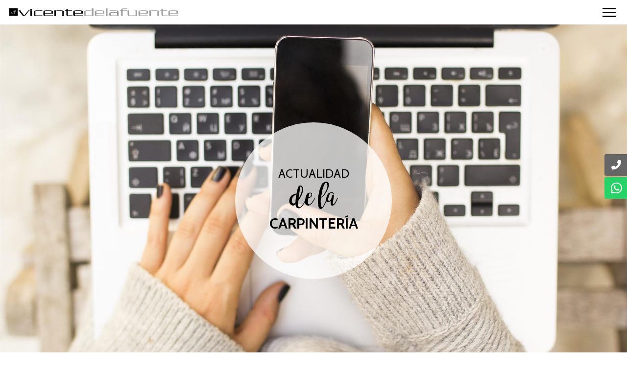

--- FILE ---
content_type: text/html; charset=utf-8
request_url: https://www.vicentedelafuente.com/noticias.html?m=2-2022
body_size: 42139
content:


<!DOCTYPE html>

<html lang="es-ES">
<head><meta http-equiv="Content-Type" content="text/html; charset=utf-8" /><meta name="viewport" content="width=device-width, initial-scale=1" /><link href="images/favicon.png" rel="shortcut icon" />

    
    <!--link a google fonts para  la fuente -->
    <link href="https://fonts.googleapis.com/css?family=Cabin:400,700|Kaushan+Script" rel="stylesheet" />

    <!-- enlace al css-->
    <link rel="stylesheet" type="text/css" href="css/normalize.css" /><link rel="stylesheet" type="text/css" href="css/comunes.css" /><link rel="stylesheet" type="text/css" href="css/hamburgers.css" />
    <!-- fontawesome -->
    <link rel="stylesheet" type="text/css" href="css/fontawesome.css" />

	<!-- Precarga de recursos CSS Comunes-->
	<link rel="preload" as="style" href="/css/noticias.css">

    <!-- Precarga de recursos JS -->
    <link rel="preload" as="script" href="/js/noticias.js">

    <!-- Recursos CSS (precargados) -->
	<link rel="stylesheet" href="/css/noticias.css">

	<!-- Recursos JS con defer (preconectados). Se cargarán y ejecutarán en orden cuando el DOM esté listo -->
    <script defer src="/js/noticias.js"></script>
    <script>
        window.onload = function () {
            Noticias.Base();
        }
    </script>
    <script async id="ShareCorporativas" data-target="#shares" data-buttons="facebook, twitter, whatsapp, copy" data-class="share5" data-style="basic" data-showstats="true" src="https://compartir.administrarweb.es/ShareCorporativas.js"></script>
<meta name="title" content="Actualidad sobre la carpintería de madera Vicente de la Fuente en Santiago de Compostela (Febrero/2022)" /><meta property="og:title" content="Actualidad sobre la carpintería de madera Vicente de la Fuente en Santiago de Compostela (Febrero/2022)" /><meta property="og:description" content="Desde Vicente de la Fuente mostramos información de interés sobre los trabajos desarrollados en nuestra carpintería de madera en Santiago de Compostela. (Febrero/2022)" /><meta property="og:url" content="https://www.vicentedelafuente.com/noticias.html?m=2-2022" /><meta property="og:locale" content="es_ES" /><link rel="canonical" href="https://www.vicentedelafuente.com/noticias.html" /><title>
	Actualidad sobre la carpintería de madera Vicente de la Fuente en Santiago de Compostela (Febrero/2022)
</title><meta name="description" content="Desde Vicente de la Fuente mostramos información de interés sobre los trabajos desarrollados en nuestra carpintería de madera en Santiago de Compostela. (Febrero/2022)" /></head>
<body>
    <form method="post" action="./noticias.html?m=2-2022" id="formSiteMaster">
<div class="aspNetHidden">
<input type="hidden" name="__EVENTTARGET" id="__EVENTTARGET" value="" />
<input type="hidden" name="__EVENTARGUMENT" id="__EVENTARGUMENT" value="" />
<input type="hidden" name="__VIEWSTATE" id="__VIEWSTATE" value="GNN/YIWbYyTP4NygBnpW8Y7VPpqmymAfjRVKdvC2bPtb6bj2SJtNI+hA79O6uJV4a0Y3R/mptg8sUUBpzpu+kpe4kq1Drxq/CmEeJahxrBVVcMjo80EGEA4siOhKlsrkUvcrRK39JG1SZ01d0X6ASaHS3f3VDKS6AXzvp7PuoFCmDGzTP5Co7anUkoS7OVHTbJhsJWgh7CpQG1+02FcbAN40FYvQcLyEWTqWrGMD6oG1AB8RaVlghunjkDlb+2LdUFrHx2Qd/fRc1ZAcYpcAjIobn2SCL7jDGz64qO0S3YyoYT7FtkFUUr8bDQ9o7ISGqW/GN6MWv9I1QamfrL8OVuItiePkAi5/6oo39/Rm39bELtQBwrOBkqULJ1DUd5i10mEDM7sE51NKg6yvxt/knQya6GAnMCXvkeuwDtBn3qi/7r6Qt3yki7xbJOoSnMwOFX0lZUZl43KHcf1a11G1dZPy7ic0ESQKd7Y3b+E97CR4FY9d71ME3hd6AfquBs39TALPNE2rsrOg5+NbR1VpBFRbmeMiIVMqZO7mikqt/WimU9oD8kmMfb96rSt56bMkOukuKds0DcTDLSFVpk0nfxxZ+2t/xX5ZOPV7V33HckWIIiSemEz48rYVymkwouZwhmWQKLH6LWARsj1NuG/A0ndJ76EKhLr2yo5iOiCVpSTy4iKcvS5g1gwNDnRwXeSpki1KHyjU2nohvfJVPRkddi3t/H4E/Ms6tZ+Y8zxHafssA/lg+bkQhvEul0kic40JY60IjdVQycvqLwVvyhVeaVHHkznRCBIeiq71QGwBC7/am2urqk2Pv0/CYzaknuf/sdZexi4jLgu4bHt804VMH5HzkunxFA6ZmkWQ2UeALgMaq1DCS1wqEljZLTWR45M1aSVfg1Mu5XRzEj7S3n5/WNLdc6gxRecjDD242Yzvohk1Q0o3fQgL6I38LsEvaYSZX720hcJbb3aNzNQUgWrjVX8xe+irS77jTi8h81inNA/61iBrGM9BPSROwzUtQIZJ3cPAQrafwRo+iD6mjvhjtPqXW/T9cPqKBX/H9vcQ8q30ntPFiZlg50NMXFkKADIKVi5IJ6d/+iZPWSDZwMXT2qCNJHywPfc+XYldJzkdwwRhHId+JxJlZgGIWCc5n/Y0XMchhmB7DovXi5t5fdlbx3T+v8JMHVdXPq4xDxLkyOqoXdcfTn+j99gZ+JzkmrP7g7zxGUlN79V5g8GIw7syXM25Cw50guBiQGdRO2KMX+uPrRzuekdCmcG1DIkM4RKWKyIjrWgrLpxs7ixd3phThDDXntT47cFB1ILeoTaYoMcEyHB0Yk/mjROuDIei5N2RV8IzWym6vbLrVV/Oy5Fw1IivcjWoG61VgZ4/dBrX2EWUFThlJNacClySmWZwXa4mqW2nOHsGP/UTVFBC2TriHvYEzaoCzpd/ukrN11ga1WSDF+FAWBHIp5QDl+o9eEGslk5PEuqhDDOHXSWVNtPVfeKDQvnHhQ53B3mvpo31wkWlsOn1r+Ji60b563/lXoQb3OA/[base64]/hXtqvsLaCzcU4F61E4JA4CjSdeAWuM44TwMW+SFxZWTOgQMLtCTVoUHtz1aibSCHSLsLPWNLMYehicqqFM2yyx2vSlIc1rbJjUeD/hIxoZFXvsmmhUSlsqhz/u5/IBu5PqKhdWnqDByVwC4ipiM3Po7p/bd9aB96NK8NA0HE8lzovhpVBRYubDM1JfDxbtoQmv1HuHFHMYmloVRD4dcU49Sy6Yf56Qj3euugXcojQ5fbXbrn8T9s5lDFBU1LWGrLuQqSs7gYrBFFwXTVvdRBXQI+SQ16BjaNrsEpBY5dM39ZOZ5y/caSbBPvXz9p3xgu4AiaPvkBppfhMGeXan25/208AdhYefBym4IdgbHfFDxWnXT5wBg+fZO28l1HOzVT+BE+PpVkr1WtVCNUgcEyo7FbeNUpVp7KWtOFGPZC+/Za7MpwSH8z4OJpmrscj20AKhh5WPtKqFH7qexbz7TiXelfAXalMXvyu/[base64]/BjU3HF6+iCJmtdJU0bpQBmoyQhRZvFppRNJelBlVK1C2T7TRNZayISagOaxr8J0uktMKcMl6x3N0zRqEwUQJbJpiLH95oJt8Ld9EvFLSG8ZeAnjxX+qcj2181jeSckeAy95h/FL0PEoYnzNXtm6CaUidQi28KlqwDIwF/35IuD2fbBBKLFwuvf+ZwKyfLWUlsklE+mkgK7iW1X1QSljouAtVkMaYe1VssNa2ayCad9MUNCgZQm+DXVKNrkzs34UZpuXYIJQekbPJK9ZMDFyUfdSPu7HNQaQNNU2GzrIjuJaSwvU7p9+F4xDixgsXBlc3Z0TUNWXrKD2kkZFt+JG9CgfCIZVeG20ssdcbZGMf9d/qiDvgb5ozwJeMcO3J3u1Kmxbmsy2W8MVoOyRbrRA4wTivecd/CxfD1xU03IfARYnCJEc/s1JvnLdFQL9uWFOvt8yQ0dhj0hMOHpTRvVkgshtfFMKjNV0WBOWx7XzVIDIht5IQ38i7YkoZNSWFg1Zfm6OutEekTTTvc4S+A+Yq3dgjDEkgC8BVMBVx4Fxc3Jsa/9BlNmmEFajELnUmafCkLkYjIhLcl2ettW61ZM/+486g1suYDNe7SNrQYu+P3keazHRMbqaoBMD98DLes+vW/QjYW19eO5VQcxz7NGbUOk0pntQ7k57Vb60hWzgRi5xjPbBN+pEvUWsHOVPtnXGE+dOMCfRrYdhw4FhSJA42jmRp5F5ITrBxODtMkoDk0JjHoYJfXPBZ1808rWFZ5EOF8qSpGqDhLIuNTBRYOf1qrjWubVmv/gK1knEEFz5dMNxIjhMfTdmQgKdWt7QteByxqPoTZWE9WXhgHqMzYJlqhcVBBcNwvQqO0xk9EP6Zl3qbbIJE4HpZEkCkrxGO6noL7cRhYXnI6TLJb0CfiLxshtnUYfOSqeyl9nQ3HMGZtUHEdRIuUNBj2sUR6D5/0MeGpg+ADRKggTZypfnWwiatSKVcekLR1Rp7rvuUY5Rb7DVZgdcpXBr9k34tZfKaUIBmROMWy5BNCFViN4c5tPiB6EBMcyrWrJwDjAc7EwBw8+HE5Y2nrB1PbFcyI3g+07az6cQ43fcjyPrXqP+/s2t+ZRWl+dgovOmleVfd5nWkzw9EV4v+bL6u+cEFutc41v7mrUR2HmMqnAKR4lQC7Q5wNPlj2QX8mjgoq/tOVNz6zDysWocTETXf3ylGXUdD821WlSoaY3bE5hAQVDKPbpNLnEAuQ9N6z6XdNgPMVItKphYHvDxSrnavUgXgly8SoAosJqghvEfskeXQZu3YUxUFyflkB0L5ErZAWpX4ZIOR/lNHO+jxd20WueUbSr1ckacHxgSTGM/+1HvAcJjZmHvURxaS4LdayFqMFB2Iz+NSPfhR7RQcB8tJUVKHJcHijHZwHbi0WTE+WoBiDWEcwNLz0Imfkyn9E6kf7in3xKQ7JbNKx5sg6/OyXvNlxWNNzhi2ZGaMne2pvvb8pKQV7p5+sTQS4830Jj5tFQ3pT3d4L1UvbG4Y98P1rS3/03TQaAfI0zI4sSQCprt0ZFz0oYEZmmfCrLzGXFEiMyaGVsIypbmIWxYFAS1qCkrv62emMeXC8aBtDUOTy/9Bg3LtAr5c/2E58aHz97jamLBHcrQM6rBvEl46nknpdiZkhDqY2YzRGQ1rWhuVwpCU+XgkBXV83Le8LU4GMfAuXr27xun/ZsAhTieAm5qiJPkPVHItvQZdJN8yP3yPjV8xwqYS9YHPGG8hvS8Uv5r5naN0SQZHJ57Y9mjEPzxNGGbuG5wi8CRLciewbQgCsBu+I2m7k/[base64]//dmMwMb1bpCKDUpUVDB30V6CZPSruwtSGSZ/EymjT11pS/FFQ6CxhOdqOm40EqSZnair6xZnA5ySP4GV0m52iym8Q3PiDHLGrmmYhv7XzvOAmV96vEe+kPz7K+9ScJ+EPJNMJ0rGwudhnIzuDAK2LiT6Jrh3xSwq/[base64]/FE305D/KmnR3Ys6pMrFx13FEjTgqlYudNtOjmoNkjbkmLb/[base64]/LfpKEPWaHBGhlr1tGsO9ahq6iWExzq+qQkJk340x/6F24d21eVM0t3i156T00m4Sl+90u6sr58bjIABJOnuwMnTpEyNY3JH7yORJBdOAqC6uVCMH5qNQUP9GOwvL8sTZoP4olY0qrajhXj/Htm1lcee0g0d5iBDM14v4ENV3TVMAkw1aKjkGTB4KWKmTljm0fmt7TmfP+J3swqsVQD74YL+p3XxgnN13VQO/I6Nnr/nZDKU8pIV9yqNL9p/comAUwYiJ0zz9GyxXxB4fvhqi1XkLQiqTaMRjzXruy7o/n/6eUAWRetxKP8xJnVDVgujNR4fbAESDKo73b5z7rqG/Dt7ekg+4Z2Cu/BitCPoFh0LvU3DVHjzNS8OE35kwownr768hj8Hz0g/UPt3nvfGUNgUYjAwoxOuj3UAA9l45irwmzL6WBJOpj4pUHbZ4d8Qv2MtoWRUNXN8ZHVlEPRgQZwlOP+gdtLcnTZsmR3fmagI8j6bSWn1aLaM2gn46u9m0bOB3Z7nEOcPzuX3oupSsBNgveMFsaGrfh+7oZ31+rWw+WRTp70MLRfeSHjBfXVyEJyEhH30/wjtdpotAG0C3zPZWnvjQM3X4PJELFkKB7fYc24u8AH4v+SwOUd9ARWB4pQrxyI33mJXT76UD4nJUAfDzs3G3ruY3y3iF17nODtwDSpk2QUjYHIQhiCLi7O3CgfoX+xM3UaJulhhC9GKaNGnZyd6CH35B9kHK/t5Xr5TTP5kMkTdPo5x3+a31Q4S3Kh5LHKVQ0IzDYslK1/rCwPGGpwYwxhNuKRNe6vDxfHsO/x0q5S7QCfUXTyNZdOnsG/NonGKO1uS5wKgtnUCUM7gk1pIy8ni8GorZZntYmUK8x4N+I+fmoPcWixwOdzXK5iNuUdI1QWp+y6bsMe2a9N5+jSruxxHrCUmZUB4L3IObN4wo9jaaW4DddA2eSUew5OkpR8BNM/IbWRuX2ZbrBUj9M6PR42gQQD5zeGFHN0Os5/ND+mAOqUvJT2lvTxuigV4q6x2tAZu16D9tpGe4Cp//iul07bmDLgzdcydSoAbY+Jr3RUBN4Ye9HG0BKMb2/xbKI1WH+vFgZDcyyF+2Zvq3kahuaMOTaYd0gRmeqSe5sYrkkVIMVK0B0ggbMlReqBpSL+MQBPTF1CdgqZduzldC4o/cL2JWuLXIeMo+xs6ckikFx3LVL1damqIRSqbvDhccS4kciwaWGv/8S64AYNcKaUHzLEdb7ZjQRG6udF6NmcgLgChr06NpkVJY2rvcFS8ERsCxqzPX0LrTyO7yj++Lw0AUI8TWk5dMcIosE1v5+LLNy90TIygoNSRExvfjmpAg6IheFBs4XIDCT/24VG/XXY+Lom3uhEcB74IDkVly8SOYqyA2+IL3JlphSbr5o5s9wJ4HQ8Exw772AiKyswzDLdu6cDNgMC6Rj3PK0nV+ryxUFBVtJja9qB7PT6777+lMDvierBLVdXdczifV3MCSYIpO0ULFyeR7zF/[base64]/ZWM8jyhDQlNUIIQMeKbXjpVsZuaq8wokVz2Qqnhs0Pjyeowt7VUK3vIn2lfU4Uet7o68SFzVZUqzV06MwZ4ozKJAKjUCaYtFkj3c/rIqmOFuf/y5f1RErrdWRJmwYka9j6FFyHULOL9sq6ZnO9nIoReRCHaQzc3lfh4jR2o8MDthBTuRmHZwZX6XTnu271PyehxY1Pu7b0Aa2t/EhEgrxXO4t6JhYxXH1zY6Hqvx1U0w5dc6k8J6wLFok5hmdX6c9uCOwFLeOqnpiW6Kq13N0eXexEb4F60zZU+zREo8wQg6Acj+tmcYPmL8f0xcKsTTYgHE9cfq2EYPI2hshz3hoTHLxi9bTNHz4wMeG+/zzAeCoSIPgwFZqiI/LpzkMbqSGdl0CqEPPWhG8UnhOw4w8Knef+K6Zc32x50Y4S4JZnJjsMJ9uO9IE4HFk8lhnbI3ohJvvqMerql10CVn0X+sggo4ADiUlt9v2a+/H1/Wh1QxeOgJWBsNfZR2Fx7E900FVoHtyMqzT2+8P9ByRwoEHwHPkcH9M/n9fPCAFMH9KWS3yUuEierSAwa6hazb/+JqTpZAgxd9+EI+TeeSscZHg19lW6Wy7c+l4vYB2s3DJCj2TnFxvaW7iokR536r3rowLhgjKp+WlZHX5FIFKKensj/86e9dYSCp8GfZrPP6Ctx5PLIDZ/uWQvBtybMI0D4PkDRTnN5FxPU20j0KRVa/qAe0hLfwH7OzMGSBzCVyI5wxnvEGjze8wfXU4CDirhI0TYCSrE3K0T7oB2g4XaPb0LpMo2AbdLv0zm/NXZoz49KZ075DDollxSCg6hBUk3IOO2K+6N6duwCYKgz4Z6AyXk8uOouEDYsXmQ4OCxVAC7/bVB8sB4cFQ6QWPtS8+UFJ/kEGJQCZqNqSG/YVrQVjq623Vi+pLshbgzgnnZ2pl4GU/04sby3SYukJiRCENQtR2GqM8jR7Gs6oBUZ0XXMx24hQAMx0pCmh9875y1Wh2Xb1OGauk29qXosuLFn+Ko9+Wtrbc8aEGoY0HlGJZjM7Auz/cM45me3o0HXb5Yhn7vnc+3l13K4YACPnPvebE/giwFie1qM6sb8EIaxiZAH6Ux8bAkKFvDoAuDGNeW9Jkaw490u/j5w87afeBsNg8FBK6Kub4yKeoHucIsbDkbuwDdWXm1kDPjX2YuX4jYB5QY6e88XxbCZejxY8DVUPK/[base64]/LJxe+68fNKWuRUtUtAZAQeuLM+0fJsSHNHmBkNnaubdLpcj+WsDzKZ+6wAzZ3VTwRTCLLb6OzPK6a9rXNTaqQCXQCv9uQLj7RLo9KyFKFdSBnRnnlh8EUZK543P7ClG3/RVXv0ajUgVGkA26p2I9ByflDyl2aA06i8/hNgqMVnTw7F4iHbvCNgPlg+yJlJyZi/isjzuChk4FG10Df5AD4Pw3ILuwc6BTGFj1+aMul/F/LOuiVF8vjQ8oa8lo2aB3vYvQHPJKObRwR4qkjQP7GpvQQql84Fjcpz8x/1ysUVoD0SoQ4WmvoaKMOvutVoM+fJGdrThedtQ+eRn7JEf+WRDllF1MoUTKBJvSXetJ8wengEmZXzMcVQOSQZtqiG4mwGQvonT1xO2EvNwRxTNcscHx7+ST46/RqmEFbV8zZeGAJ3F1tU3De5+Zd7JWVXUZ5IZxg5OgwDdoaWGZJW5pzwW1WUhvartu7QuMSXqxSJb3XFpiCFoeWlh2XI+GBW97uF88xhJsikG5B4g7yTiJzEG8kN32mGi7FW8wBHKBpJM5XbswZ1cJwnJa1Rv/o7KzNOIXM8jKF38nu/dyG5HbtszwOhvrXEVDHFDgNNR2WCHB9egB54IiJt3oXuINtwtjUPzS9E86guggVh5GkrTYd1xEFqdcsdLXXYT08Eo6utTqnNF8CMYpavG3ja3IXjjMrdBR+Fuzwl0kbH+/UCxu9ZEVnHDzz4w73OnJgVIlhorYi8sbXNJMeQqOOoEltTK7fi+kzXEmxHVWaJ+9aPd6h94w==" />
</div>

<script type="text/javascript">
//<![CDATA[
var theForm = document.forms['formSiteMaster'];
if (!theForm) {
    theForm = document.formSiteMaster;
}
function __doPostBack(eventTarget, eventArgument) {
    if (!theForm.onsubmit || (theForm.onsubmit() != false)) {
        theForm.__EVENTTARGET.value = eventTarget;
        theForm.__EVENTARGUMENT.value = eventArgument;
        theForm.submit();
    }
}
//]]>
</script>


<script src="/WebResource.axd?d=pynGkmcFUV13He1Qd6_TZD7JhQUfWsqxAKpuKvjezUFgF0yBiPRcnJY-UNx-7Dhw1Fq2dABEgoAcV0FbdBqJ3w2&amp;t=638901608248157332" type="text/javascript"></script>

<div class="aspNetHidden">

	<input type="hidden" name="__VIEWSTATEGENERATOR" id="__VIEWSTATEGENERATOR" value="D13BE972" />
	<input type="hidden" name="__SCROLLPOSITIONX" id="__SCROLLPOSITIONX" value="0" />
	<input type="hidden" name="__SCROLLPOSITIONY" id="__SCROLLPOSITIONY" value="0" />
</div>
        


        <div id="contenedor">

            <header class="">

                <div class="subcont">
                    <a id="logo" href="/">
                        <img alt="Vicente de la Fuente" title="Vicente de la Fuente" src="images/logo.svg"></a>
                    <div id="cabcont">
                        <div id="cabinfo">
                            <div id="pull" class="hamburger hamburger--spin">
                                <div class="hamburger-box">
                                    <div class="hamburger-inner"></div>
                                </div>
                            </div>

                        </div>
                        <nav id="menu">
                            <div id="close"></div>
                            <div>
                                <ul>
                                    <li><a href="/">Quiénes somos</a></li>
                                    <li><a href="carpinteria-madera-santiago.html">¿Por qué nosotros?</a></li>
                                    <li class="submenu">
                                        <a href="#">Servicios</a>
                                        <ul>
                                            <li><a href="cocinas-carpinteria-santiago.html">Cocinas</a></li>
                                            <li><a href="muebles-bano-carpinteria-santiago.html">Baños</a></li>
                                            <li><a href="carpinteria-armarios-interiores-santiago.html">Interiores</a></li>
                                            <li><a href="carpinteria-madera-exteriores-santiago.aspx">Exteriores</a></li>
                                            <li><a href="rehabilitacion-madera-santiago.html">Rehabilitaciones</a></li>
                                            <li><a href="reforma-integral-santiago.html">Reformas integrales</a></li>
                                        </ul>
                                    </li>
									<li><a href="escaparate.html" data-comp="escaparate">Productos</a></li>
                                    <li><a href="galerias.aspx" data-comp="galerias">Nuestros proyectos</a></li>
                                    <li><a href="certificaciones-carpinteria-santiago.aspx">Certificaciones</a></li>
                                    <li><a href="noticias.aspx" data-comp="noticias">Actualidad</a></li>
                                    <li><a href="contacto-carpinteria-santiago.aspx">Contacto</a></li>
                                </ul>
                                <div class="socialmenu">
                                    <ul>
                                        <li class="tel"><a href="tel://981539808"><i class="fa fa-phone" aria-hidden="true"></i></a></li>
                                        <li class="whatsapp"><a href="tel:646952940"><i class="fab fa-whatsapp" aria-hidden="true"></i></a></li>
                                    </ul>
                                </div>
                            </div>
                        </nav>
                    </div>
                </div>
            </header>


            <main id="contenido">

                
                
    
    <main>
		<section class="imgprincipal imgnoticias">
            <div>
                <div>
                    <p>ACTUALIDAD</p>
                    <p>de la</p>
                    <p>CARPINTERÍA</p>
                </div>
            </div>
        </section>
		<section class="section section--comp">
			<div class="container">
				 <div id="formNoticias" class="comp-noticias comp-noticias--estilo4">
						<section class="noticias__head">
							<h1 id="h1Title" class="noticias__title title title--1">ACTUALIDAD SOBRE LA CARPINTER&#205;A DE MADERA VICENTE DE LA FUENTE (Febrero/2022)</h1>
							<div id="dvDescCat" class="noticias__desc"><p>Desde Vicente de la Fuente mostramos información de interés sobre los trabajos desarrollados en nuestra carpintería de madera en Santiago de Compostela.</p></div>
						</section>				
						<!-- Descomentar en web multi idioma -->
						<!--

<select id="languageHandler">
    
            <option id="optIdi" value="es" selected="">es</option>
        
</select>-->
						 <div id="noticias" class="noticias__container">

							<aside class="noticias__aside noticias__topics">
									<h2 class="noticias__topics-title">Temas</h2>
									<nav class="noticias__nav" id="menu2">
										<a  href="#" id="pullcomp" class="noticias__topics-button"><span>Temas</span> <i class="fa-solid fa-plus"></i></a>
											
        <div>
        <ul class="blsubm">
            <li id="liCatPrin"><a href="/noticias.html" id="aNovedades"><span id="spnCatPrin">Todas las noticias</span><span id="spnNumNotsPrin" class="numNot">51</span></a></li>
    
            <li>
                <a class="" href='/empresa_cb139111.html' title='Empresa'><span>Empresa</span>
                <span class="numNot">4</span></a>
            </li>
    
            <li>
                <a class="" href='/cocinas_cb22266.html' title='Cocinas'><span>Cocinas</span>
                <span class="numNot">11</span></a>
            </li>
    
            <li>
                <a class="" href='/ban~os_cb22301.html' title='Baños'><span>Baños</span>
                <span class="numNot">6</span></a>
            </li>
    
            <li>
                <a class="" href='/carpinteria-exterior_cb22292.html' title='Carpintería exterior'><span>Carpintería exterior</span>
                <span class="numNot">3</span></a>
            </li>
    
            <li>
                <a class="" href='/rehabilitaciones_cb22336.html' title='Rehabilitaciones'><span>Rehabilitaciones</span>
                <span class="numNot">6</span></a>
            </li>
    
            <li>
                <a class="" href='/interiores_cb24398.html' title='Interiores'><span>Interiores</span>
                <span class="numNot">10</span></a>
            </li>
    
            <li>
                <a class="" href='/reformas-integrales_cb24412.html' title='Reformas integrales'><span>Reformas integrales</span>
                <span class="numNot">9</span></a>
            </li>
    
            <li>
                <a class="" href='/madera_cb24420.html' title='Madera'><span>Madera</span>
                <span class="numNot">7</span></a>
            </li>
    
            <li>
                <a class="" href='/escaleras_cb139021.html' title='Escaleras'><span>Escaleras</span>
                <span class="numNot">1</span></a>
            </li>
    
        </ul>
        </div>
    


									</nav>
							</aside>            
							  <section class="noticias__list-items">
								<div id="dvContRes" class="noticias__list-items-inner">
									
											<article class="noticias__item ">
												<div class="noticias__item-img">
													<a href="/3-claves-indispensables-en-la-reforma-de-ban~os_fb51542.html">
														<img src="/3-claves-indispensables-en-la-reforma-de-ban~os_img51542t1m4w640h480.jpg" id="imgNot" alt="3 claves indispensables en la reforma de baños" loading="lazy" width="640" height="480" />
													</a>
													<span id="spnFecha2" class="noticias__item-dateshort" ><span id="spnDia">8</span> <span id="spnMes">feb</span></span>
												</div>
												<div class="noticias__item-inner">
													<h2 class="noticias__item-title"><a href="/3-claves-indispensables-en-la-reforma-de-ban~os_fb51542.html">3 claves indispensables en la reforma de baños</a></h2>
													<p class="noticias__item-info"><span class="noticias__item-date" id="spnFecha" >08/02/2022</span> <a id="lnkCat" title="Baños" class="noticias__item-topic" href="/ban~os_cb22301.html">Baños</a></p>
													<div class="noticias__item-desc">
														Afrontar la reforma de los baños de una casa no es algo que deba dejarse a la improvisación o tomarse a la ligera. Hay una serie de factores que deben valorarse con calma para elegir el diseño, distribución y acabado ideal para nuestra casa. En Vicente de la Fuente le ayudaremos a repasar las tres claves indispensables para la reforma de su baño.
El tamaño del baño
El tamaño del cuarto de baño y su forma es el factor número uno que influye en su diseño y reforma, algo que ocurre también en otr...
													</div>
													<p><a class="noticias__item-button" href="/3-claves-indispensables-en-la-reforma-de-ban~os_fb51542.html" title="3 claves indispensables en la reforma de baños">Leer más</a></p>
												</div>
											</article>
										 
									
								</div>   

								
							</section>
							 <aside class="noticias__aside noticias__search">
								 
<div class="noticias__search-button-mv"><i class="fal fa-search"></i></div>
<div class="noticias__search-cont">
    <input name="ctl00$MainContent$Searchbl1$txtSearch" type="text" id="txtSearch" class="txtSearch" data-noreg="true" placeholder="¿Qué buscas?" />
    <button onclick="__doPostBack('ctl00$MainContent$Searchbl1$btSearch','')" id="btSearch" data-noreg="true" class="btSearch"><i class="fa-light fa-magnifying-glass"></i><span>buscar</span></button>
</div>


							 </aside>
							 <aside class="noticias__aside noticias__custom">
								<div id="dvBloquePerso">
									
<div class="noticias__shared">
    <p>¡Compártelo!</p>
    <div id="shares"></div>
</div>



								</div>
							 </aside>
							 <aside class="noticias__aside noticias__dates">
								<nav id="menuFechas" class="noticias__dates-nav">
									
        <ul>
    
        <input type="hidden" name="ctl00$MainContent$entradaFechabl$rptAnos$ctl01$hdAno" id="hdAno" value="2025" />
      <li id="liActual">
        <a href="#"  class="noticias__dates-title">
            <span id="spnActual">2025</span>
            <span class="spanActualRight">
                <span id="spnActualTot"></span>
                <span class="spanActualIcon">
                    <i class="fa-light fa-angle-down"></i>
                </span></span></a>
        <ul><li><a href="https://www.vicentedelafuente.com/noticias.html?m=12-2025" id="lnkMonth" title="Diciembre - 2025"><span id="spnMonthName">Diciembre</span><span id="spnMonthTot" class="numNot">1</span></a></li><li><a href="https://www.vicentedelafuente.com/noticias.html?m=11-2025" id="lnkMonth" title="Noviembre - 2025"><span id="spnMonthName">Noviembre</span><span id="spnMonthTot" class="numNot">1</span></a></li><li><a href="https://www.vicentedelafuente.com/noticias.html?m=10-2025" id="lnkMonth" title="Octubre - 2025"><span id="spnMonthName">Octubre</span><span id="spnMonthTot" class="numNot">1</span></a></li><li><a href="https://www.vicentedelafuente.com/noticias.html?m=9-2025" id="lnkMonth" title="Septiembre - 2025"><span id="spnMonthName">Septiembre</span><span id="spnMonthTot" class="numNot">1</span></a></li><li><a href="https://www.vicentedelafuente.com/noticias.html?m=7-2025" id="lnkMonth" title="Julio - 2025"><span id="spnMonthName">Julio</span><span id="spnMonthTot" class="numNot">1</span></a></li><li><a href="https://www.vicentedelafuente.com/noticias.html?m=6-2025" id="lnkMonth" title="Junio - 2025"><span id="spnMonthName">Junio</span><span id="spnMonthTot" class="numNot">1</span></a></li><li><a href="https://www.vicentedelafuente.com/noticias.html?m=5-2025" id="lnkMonth" title="Mayo - 2025"><span id="spnMonthName">Mayo</span><span id="spnMonthTot" class="numNot">2</span></a></li><li><a href="https://www.vicentedelafuente.com/noticias.html?m=3-2025" id="lnkMonth" title="Marzo - 2025"><span id="spnMonthName">Marzo</span><span id="spnMonthTot" class="numNot">2</span></a></li><li><a href="https://www.vicentedelafuente.com/noticias.html?m=2-2025" id="lnkMonth" title="Febrero - 2025"><span id="spnMonthName">Febrero</span><span id="spnMonthTot" class="numNot">4</span></a></li><li><a href="https://www.vicentedelafuente.com/noticias.html?m=1-2025" id="lnkMonth" title="Enero - 2025"><span id="spnMonthName">Enero</span><span id="spnMonthTot" class="numNot">5</span></a></li></ul>
    </li>
    
        <input type="hidden" name="ctl00$MainContent$entradaFechabl$rptAnos$ctl02$hdAno" id="hdAno" value="2024" />
      <li id="liActual">
        <a href="#"  class="noticias__dates-title">
            <span id="spnActual">2024</span>
            <span class="spanActualRight">
                <span id="spnActualTot"></span>
                <span class="spanActualIcon">
                    <i class="fa-light fa-angle-down"></i>
                </span></span></a>
        <ul><li><a href="https://www.vicentedelafuente.com/noticias.html?m=12-2024" id="lnkMonth" title="Diciembre - 2024"><span id="spnMonthName">Diciembre</span><span id="spnMonthTot" class="numNot">4</span></a></li><li><a href="https://www.vicentedelafuente.com/noticias.html?m=10-2024" id="lnkMonth" title="Octubre - 2024"><span id="spnMonthName">Octubre</span><span id="spnMonthTot" class="numNot">1</span></a></li><li><a href="https://www.vicentedelafuente.com/noticias.html?m=9-2024" id="lnkMonth" title="Septiembre - 2024"><span id="spnMonthName">Septiembre</span><span id="spnMonthTot" class="numNot">1</span></a></li><li><a href="https://www.vicentedelafuente.com/noticias.html?m=7-2024" id="lnkMonth" title="Julio - 2024"><span id="spnMonthName">Julio</span><span id="spnMonthTot" class="numNot">1</span></a></li><li><a href="https://www.vicentedelafuente.com/noticias.html?m=5-2024" id="lnkMonth" title="Mayo - 2024"><span id="spnMonthName">Mayo</span><span id="spnMonthTot" class="numNot">1</span></a></li><li><a href="https://www.vicentedelafuente.com/noticias.html?m=4-2024" id="lnkMonth" title="Abril - 2024"><span id="spnMonthName">Abril</span><span id="spnMonthTot" class="numNot">1</span></a></li><li><a href="https://www.vicentedelafuente.com/noticias.html?m=3-2024" id="lnkMonth" title="Marzo - 2024"><span id="spnMonthName">Marzo</span><span id="spnMonthTot" class="numNot">1</span></a></li><li><a href="https://www.vicentedelafuente.com/noticias.html?m=2-2024" id="lnkMonth" title="Febrero - 2024"><span id="spnMonthName">Febrero</span><span id="spnMonthTot" class="numNot">1</span></a></li><li><a href="https://www.vicentedelafuente.com/noticias.html?m=1-2024" id="lnkMonth" title="Enero - 2024"><span id="spnMonthName">Enero</span><span id="spnMonthTot" class="numNot">1</span></a></li></ul>
    </li>
    
        <input type="hidden" name="ctl00$MainContent$entradaFechabl$rptAnos$ctl03$hdAno" id="hdAno" value="2023" />
      <li id="liActual">
        <a href="#"  class="noticias__dates-title">
            <span id="spnActual">2023</span>
            <span class="spanActualRight">
                <span id="spnActualTot"></span>
                <span class="spanActualIcon">
                    <i class="fa-light fa-angle-down"></i>
                </span></span></a>
        <ul><li><a href="https://www.vicentedelafuente.com/noticias.html?m=12-2023" id="lnkMonth" title="Diciembre - 2023"><span id="spnMonthName">Diciembre</span><span id="spnMonthTot" class="numNot">1</span></a></li><li><a href="https://www.vicentedelafuente.com/noticias.html?m=11-2023" id="lnkMonth" title="Noviembre - 2023"><span id="spnMonthName">Noviembre</span><span id="spnMonthTot" class="numNot">1</span></a></li><li><a href="https://www.vicentedelafuente.com/noticias.html?m=10-2023" id="lnkMonth" title="Octubre - 2023"><span id="spnMonthName">Octubre</span><span id="spnMonthTot" class="numNot">1</span></a></li><li><a href="https://www.vicentedelafuente.com/noticias.html?m=9-2023" id="lnkMonth" title="Septiembre - 2023"><span id="spnMonthName">Septiembre</span><span id="spnMonthTot" class="numNot">1</span></a></li><li><a href="https://www.vicentedelafuente.com/noticias.html?m=7-2023" id="lnkMonth" title="Julio - 2023"><span id="spnMonthName">Julio</span><span id="spnMonthTot" class="numNot">1</span></a></li><li><a href="https://www.vicentedelafuente.com/noticias.html?m=6-2023" id="lnkMonth" title="Junio - 2023"><span id="spnMonthName">Junio</span><span id="spnMonthTot" class="numNot">1</span></a></li><li><a href="https://www.vicentedelafuente.com/noticias.html?m=4-2023" id="lnkMonth" title="Abril - 2023"><span id="spnMonthName">Abril</span><span id="spnMonthTot" class="numNot">1</span></a></li><li><a href="https://www.vicentedelafuente.com/noticias.html?m=1-2023" id="lnkMonth" title="Enero - 2023"><span id="spnMonthName">Enero</span><span id="spnMonthTot" class="numNot">1</span></a></li></ul>
    </li>
    
        <input type="hidden" name="ctl00$MainContent$entradaFechabl$rptAnos$ctl04$hdAno" id="hdAno" value="2022" />
      <li id="liActual">
        <a href="#"  class="noticias__dates-title">
            <span id="spnActual">2022</span>
            <span class="spanActualRight">
                <span id="spnActualTot"></span>
                <span class="spanActualIcon">
                    <i class="fa-light fa-angle-down"></i>
                </span></span></a>
        <ul><li><a href="https://www.vicentedelafuente.com/noticias.html?m=12-2022" id="lnkMonth" title="Diciembre - 2022"><span id="spnMonthName">Diciembre</span><span id="spnMonthTot" class="numNot">1</span></a></li><li><a href="https://www.vicentedelafuente.com/noticias.html?m=11-2022" id="lnkMonth" title="Noviembre - 2022"><span id="spnMonthName">Noviembre</span><span id="spnMonthTot" class="numNot">1</span></a></li><li><a href="https://www.vicentedelafuente.com/noticias.html?m=10-2022" id="lnkMonth" title="Octubre - 2022"><span id="spnMonthName">Octubre</span><span id="spnMonthTot" class="numNot">1</span></a></li><li><a href="https://www.vicentedelafuente.com/noticias.html?m=9-2022" id="lnkMonth" title="Septiembre - 2022"><span id="spnMonthName">Septiembre</span><span id="spnMonthTot" class="numNot">1</span></a></li><li><a href="https://www.vicentedelafuente.com/noticias.html?m=7-2022" id="lnkMonth" title="Julio - 2022"><span id="spnMonthName">Julio</span><span id="spnMonthTot" class="numNot">1</span></a></li><li><a href="https://www.vicentedelafuente.com/noticias.html?m=6-2022" id="lnkMonth" title="Junio - 2022"><span id="spnMonthName">Junio</span><span id="spnMonthTot" class="numNot">1</span></a></li><li><a href="https://www.vicentedelafuente.com/noticias.html?m=5-2022" id="lnkMonth" title="Mayo - 2022"><span id="spnMonthName">Mayo</span><span id="spnMonthTot" class="numNot">1</span></a></li><li><a href="https://www.vicentedelafuente.com/noticias.html?m=4-2022" id="lnkMonth" title="Abril - 2022"><span id="spnMonthName">Abril</span><span id="spnMonthTot" class="numNot">2</span></a></li><li><a href="https://www.vicentedelafuente.com/noticias.html?m=3-2022" id="lnkMonth" title="Marzo - 2022"><span id="spnMonthName">Marzo</span><span id="spnMonthTot" class="numNot">1</span></a></li><li><a href="https://www.vicentedelafuente.com/noticias.html?m=2-2022" id="lnkMonth" title="Febrero - 2022"><span id="spnMonthName">Febrero</span><span id="spnMonthTot" class="numNot">1</span></a></li><li><a href="https://www.vicentedelafuente.com/noticias.html?m=1-2022" id="lnkMonth" title="Enero - 2022"><span id="spnMonthName">Enero</span><span id="spnMonthTot" class="numNot">1</span></a></li></ul>
    </li>
    
        </ul>
    

								</nav>
							  </aside>

							 
						</div>
					</div>
			</div>	
		</section>
	
    </main>


            </main>

            <footer>
                <div class="footersub">
                    <div class="subcont pad">
                        <div>
                            <p><strong>INSTALACIÓN DE CALDEIRA DE BIOMASA</strong></p>
                            <div>
                                <p>Operación cofinanciada pola Unión Europea</p>
                                <p>Programa Operativo FEDER <span class="bloque">Galicia 2014-2020</span></p>
                            </div>
                            <p>Conseguir unha economía máis limpa e sostible</p>
                            <p><i>Unha maneira de facer Europa</i></p>
                        </div>
                        <div class="logossub">
                            <div>
                                <img src="images/subvencion/inega.jpg">
                            </div>
                            <div>
                                <img src="images/subvencion/galicia.jpg">
                            </div>
                            <div>
                                <img src="images/subvencion/europa.jpg">
                            </div>
                            <div>
                                <img src="images/subvencion/xunta.jpg">
                            </div>
                        </div>
                    </div>
                </div>
                <div class="footerlegal">
                    <div class="subcont pad">
                        <div class="">
                            <a href="aviso-legal.aspx" title="Ir al Aviso legal" class="bloque">Aviso legal</a> - <a href="politica-privacidad-cookies.aspx" title="Ir a la política de privacidad y cookies" class="bloque">Política de privacidad y cookies</a> - <a href="pdf/politicacdc.pdf" title="Política de cadena de custodia" target="_blank" >Política de cadena de custodia</a> - <a href="/pdf/POLITICA-DEL-SISTEMA-INTEGRADO-DE-GESTION.pdf" title="Ver la Política del Sistema Integrado de Gestión" class="bloque" target="_blank">Política del Sistema Integrado de Gestión</a>  - <a href="http://wcpanel.administrarweb.es/login.aspx?empId=39657A" title="Acceder al área interna" target="_blank">Área Interna</a>
                        </div>
                        <div class="paxinas">
                            <p>
                                <a href="https://www.paxinasgalegas.es/carpinterias-de-madera-santiago-de-compostela-107ep_79ay.html" title="Epígrafe y Ayuntamiento - Páxinas Galegas" target="_blank"><span>Powered by</span><img src="images/paxinasn.svg"></a>
                            </p>
                        </div>
                    </div>
                </div>
            </footer>

            <ul class="socialmenu social-fijo mostrar">
                <li class="telefono large"><a href="tel:981539808" title="Llamar a Vicente de la Fuente"><i class="fa fa-phone fa-flip-horizontal" aria-hidden="true"></i><span>981 539 808</span></a></li>
                <li class="whatsapp large"><a href="tel:646952940" title="Llamar a Vicente de la Fuente" target="_blank"><i class="fab fa-whatsapp"></i><span>646 952 940</span></a></li>
            </ul>
            <span id="back-top"><a href="#"><i class="fa fa-angle-up" aria-hidden="true"></i></a></span>


        </div>

        

    

    

<script type="text/javascript">
//<![CDATA[

theForm.oldSubmit = theForm.submit;
theForm.submit = WebForm_SaveScrollPositionSubmit;

theForm.oldOnSubmit = theForm.onsubmit;
theForm.onsubmit = WebForm_SaveScrollPositionOnSubmit;
//]]>
</script>
</form>

    

    <!-- js para que funcione la web bien en todos los dispositivos-->

    <script src="https://ajax.googleapis.com/ajax/libs/jquery/3.3.1/jquery.min.js"></script>

    <!-- Código estadisticas -->
    <script async src="//stats.administrarweb.es/Vcounter.js" data-empid="39657A"></script>
    <!-- Cookies -->
    <script async src="//cookies.administrarweb.es/pgcookies.min.js" id="pgcookies" data-product="web" data-auto-analytics-gtag-ga="G-RHE96M72CS"></script>

    <!-- menu -->
    <script src="js/menu.js"></script>

    <script>
        $(document).ready(function () {
            $(window).scroll(function () {
                var w = $(window).width();
                if ((w > 960)) {
                    if (($(this).scrollTop() > 1)) {
                        $('header').addClass("sticky");
                    }
                    else {
                        $('header').removeClass("sticky");
                    }
                }
            });
            $(window).resize(function () {
                var w = $(window).width();
                if ((w > 960)) {
                    if (($(this).scrollTop() > 1)) {
                        $('header').addClass("sticky");
                    }
                    else {
                        $('header').removeClass("sticky");
                    }
                }
            });
        });
    </script>


    <!-- Scripts -->
    <script type="text/javascript">
        $(document).ready(function () {

            var headerHeight = $("header").outerHeight();
            $(function () {
                $('a[href*="#"]:not([href="#"])').click(function () {
                    if (location.pathname.replace(/^\//, '') == this.pathname.replace(/^\//, '') && location.hostname == this.hostname) {
                        var target = $(this.hash);
                        target = target.length ? target : $('[name=' + this.hash.slice(1) + ']');
                        if (target.length) {
                            $('html, body').animate({
                                scrollTop: (target.offset().top)
                            }, 500);
                            return false;


                        }
                    }
                });
            });


            // hide #back-top first
            $("#back-top").hide();

            // fade in #back-top
            $(function () {
                $(window).scroll(function () {
                    if ($(this).scrollTop() > 100) {
                        $('#back-top').fadeIn();
                    } else {
                        $('#back-top').fadeOut();
                    }
                });

                // scroll body to 0px on click
                $('#back-top a').click(function () {
                    $('body,html').animate({
                        scrollTop: 0
                    }, 860);
                    return false;
                });
            });




        });
    </script>
    <script>
        /* Selección de menú */
        const SelectMenuItem = () => {
            const regx = {
                noticias: [/noticias.(html|aspx)/, /_cb\d+\.(html|aspx)$/, /_fb\d+\.(html|aspx)$/, /error_blog.(html|aspx)/],
                caravanas: [/caravanas.(html|aspx)/, /_fc\d+\.(html|aspx)$/, /error_caravanas.(html|aspx)/],
                escaparate: [/escaparate.(html|aspx)/, /_fe\d+\.(html|aspx)$/, /_ce\d+\.(html|aspx)$/, /error_escaparate.(html|aspx)/],
                eventos: [/eventos.(html|aspx)/, /_ev\d+\.(html|aspx)$/, /error_eventos.(html|aspx)/],
                galeria: [/galerias.(html|aspx)/, /_cg\d+\.(html|aspx)$/, /_fg\d+\.(html|aspx)$/, /accesopw.(html|aspx)/, /album.(html|aspx)/, /error_galeria.(html|aspx)/],
                inmobiliaria: [/_fi\d+\.(html|aspx)$/, /_ta\d+\.(html|aspx)$/, /directorioInmuebles.(html|aspx)/, /error_inmobiliaria.(html|aspx)/],
                restaurante: [/_fr\d+\.(html|aspx)$/, /error_menurestaurante.(html|aspx)/, /nuestros-menus-del-dia-y-menus-especiales.(html|aspx)/],
                motor: [/_fv\d+\.(html|aspx)$/, /error_vehiculos.(html|aspx)/],
                tanatorio: [/tanatorios.(html|aspx)/, /_de\d+\.(html|aspx)$/, /_tn\d+\.(html|aspx)$/, /error_tanatorios.(html|aspx)/],
                tienda: [/tienda.(html|aspx)/, /_fm\d+\.(html|aspx)$/, /_cm\d+\.(html|aspx)$/, /condiciones-contratacion.(html|aspx)/, /comocomprar.(html|aspx)/, /confirmacionpedido.(html|aspx)/, /error_minitienda.(html|aspx)/, /pedidofinalizado.(html|aspx)/, /carrito.(html|aspx)/]
            };

            const apply = (el) => {
                el.closest('li').classList.add('selected')
            };

            document.querySelectorAll('#menu li.selected').forEach(el => el.classList.remove('selected'));

            for (const [k, el] of Object.entries(document.querySelectorAll('#menu li a'))) {
                if (el.href === location.href) {
                    apply(el);
                    el.dataset.applied = 'true';
                    delete el.dataset.comp;
                }
                else {
                    for (const [key, value] of Object.entries(regx)) {
                        if (el.dataset.comp && el.dataset.comp.includes(key) && value.some(v => v.test(location.href))) {
                            apply(el);
                        }
                    }
                }
            }

            if (!!document.querySelectorAll('[data-applied="true"]').length) {
                document.querySelectorAll('[data-comp]').forEach(el => el.closest('li').classList.remove('selected'));
            }
        };

        SelectMenuItem();
    </script>
</body>
</html>


--- FILE ---
content_type: text/css
request_url: https://www.vicentedelafuente.com/css/comunes.css
body_size: 40040
content:
*{margin:0;padding:0;-webkit-box-sizing:border-box;-moz-box-sizing:border-box;box-sizing:border-box;-webkit-text-size-adjust:none}body{font:normal 18px/32px cabin;color:#939598}@font-face{font-family:'bromello';src:url('../fonts/bromello-webfont.woff2') format('woff2'),url('../fonts/bromello-webfont.woff') format('woff');font-weight:normal;font-style:normal}#ifRegistraVisita{height:0;width:0;position:absolute;border:0}div[data-tpc="rpl"]{background:#f5f5f5;padding:30px;text-align:center;display:flex;align-items:center;justify-content:center;flex:1;font-size:120%;color:#333}div[data-tpc="rpl"] span{display:block;padding:16px;border:2px dashed #ccc}.cajasIconos.flex-row{margin-top:60px}.b-triple .ele{width:calc(33.33% - 20px)}.b-triple .flex-row{justify-content:center;display:flex;flex-flow:row wrap}.b-triple .ele .tip{background:#fff;padding-top:35px;padding-bottom:35px;margin-bottom:60px;position:relative}.b-triple .ele .tip.cero{display:none}.b-triple .ele .tip .titulo2,.b-triple .ele .tip .titulo3,.b-triple .ele .tip .titulo4{color:#000;margin-bottom:0;font-size:24px;text-transform:inherit}.b-triple .ele .tip.cero,.b-triple .ele .tip.uno,.b-triple .ele .tip.dos,.b-triple .ele .tip.tres{padding-right:120px;padding-left:0;text-align:right}.b-triple .ele .tip.cuatro,.b-triple .ele .tip.cinco,.b-triple .ele .tip.seis{padding-left:120px;padding-right:0;text-align:left}.b-triple .ele .tip.tres,.b-triple .ele .tip.seis{margin-bottom:0}.b-triple .ele .tip:before{content:'';position:absolute;background:#fff;color:#9d9e9e;width:50px;height:50px;top:calc(50% - 25px);font-size:30px;display:flex;justify-content:center;align-items:center}.b-triple .ele .tip.cero:before{background-image:url(../images/iconos/gran-durabilidad.png)}.b-triple .ele .tip.uno:before{background-image:url(../images/iconos/respeta-salud.png)}.b-triple .ele .tip.dos:before{background-image:url(../images/iconos/muy-resistente.png)}.b-triple .ele .tip.tres:before{background-image:url(../images/iconos/sostenibilidad.png)}.b-triple .ele .tip.cuatro:before{background-image:url(../images/iconos/masa-forestal.png)}.b-triple .ele .tip.cinco:before{background-image:url(../images/iconos/mejor-aislante.png)}.b-triple .ele .tip.seis:before{background-image:url(../images/iconos/belleza-natural.png)}.b-triple .ele .tip.cero:before,.b-triple .ele .tip.uno:before,.b-triple .ele .tip.dos:before,.b-triple .ele .tip.tres:before,.b-triple .ele .tip.cuatro:before,.b-triple .ele .tip.cinco:before,.b-triple .ele .tip.seis:before{background-position:0 50%;background-repeat:no-repeat;background-size:contain;width:100px;height:100px;position:absolute;top:50%;transform:translateY(-50%);margin:0;content:""!important}.b-triple .ele .tip.cero:before,.b-triple .ele .tip.uno:before,.b-triple .ele .tip.dos:before,.b-triple .ele .tip.tres:before{right:0}.b-triple .ele .tip.cuatro:before,.b-triple .ele .tip.cinco:before,.b-triple .ele .tip.seis:before{left:0}.b-triple .ele.img{background-size:cover!important;margin:0 42px}.cajaIcono{display:flex;justify-content:center;align-items:center;flex-wrap:wrap;list-style:none}.cajaIcono .contimg{width:100px;height:100px;margin:0 auto}.cajaIcono .conttxt .titulo2{color:#000;margin-bottom:0;font-size:24px;text-transform:inherit}.socialmenu.social-fijo{display:inherit;list-style:none;line-height:100%;position:fixed;right:0;flex-direction:column;margin-top:auto;margin-bottom:auto;transition:.5s ease;z-index:10;top:50%;transform:translateY(-50%)}.socialmenu.social-fijo li{font-size:16px;margin:3px 0;transform:translateX(122px);transition:transform .6s ease}.socialmenu.social-fijo li i{width:32px;text-align:center;display:flex;justify-content:center;font-size:20px}.socialmenu.social-fijo li.whatsapp i{font-size:26px}.socialmenu.social-fijo li.large a{padding:6px 16px;width:168px;height:44px;padding:4px 8px;display:flex;justify-content:space-between}.socialmenu.social-fijo li a{color:#fff;text-decoration:none;width:24px;height:24px;display:inline-flex;align-items:center}.socialmenu.social-fijo .large:hover{transform:translateX(0)}.socialmenu.social-fijo .large span{font-size:18px;letter-spacing:1px}.seccionsection,.section{padding:80px 40px}.seccionsectionT{padding:80px 40px 0 40px}.seccionsectionB{padding:0 40px 80px 40px}.contsubcont,.container{max-width:1380px;margin:0 auto}.contsubcont2{max-width:960px;margin:0 auto}.contsubcont3{max-width:1920px;margin:0 auto}.txtizq{text-align:left!important}.color1{color:#000!important}.bndfndtexto{width:100%;background-size:cover;background-position:center center;position:relative;z-index:0}.bndfndtexto:after{content:'';position:absolute;left:0;top:0;background:rgba(0,0,0,.4);width:100%;height:100%;z-index:-1}.bndfndtexto .bndfndtexto-cont{position:relative;z-index:1;max-width:600px;text-align:center}.bndfndtexto .bndfndtexto-cont .bndfndtexto-cont-info{color:#fff;text-shadow:0 1px 3px rgba(0,0,0,.3);margin-bottom:20px}.bndfndtexto .bndfndtexto-cont .bndfndtexto-cont-btn a{display:inline-block;padding:8px 24px;font-size:18px;border:2px solid #fff;color:#fff;background:rgba(0,0,0,.4);text-decoration:none}.bndfndtexto .bndfndtexto-cont .bndfndtexto-cont-btn a:hover{background:#fff;color:#000}.titulo1{font:bold 24px/30px cabin;text-align:center;margin-bottom:20px;text-transform:uppercase}.titulo2{font:bold 20px/30px cabin;margin-bottom:12px;text-transform:uppercase}.titulo3{font:normal 18px arial}.titulo4{font:bold 16px/30px cabin;margin-bottom:12px;text-transform:uppercase}.texto{font:normal 13px arial}.tc{text-align:center}h1,h2,h3{margin:0;padding:0}p{margin-bottom:20px}p:last-child{margin-bottom:0}a{color:#777}a:hover{text-decoration:none}strong{color:#777}.bloque{display:inline-block}.boton{border:2px solid #939598;padding:6px 24px;color:#939598;text-decoration:none;margin-top:40px;display:inline-block;font-size:18px}.linea{width:200px;height:6px;background:#dadada;margin:0 auto 3vh}.linea.izq{margin:0 0 3vh 0}.destacado{text-align:center;font-size:24px;text-transform:uppercase;margin-top:70px}.destacado2{text-align:center;font-size:24px;text-transform:uppercase}.destacado2.anagrama span{display:inline-flex;align-items:center}.destacado2.anagrama .vf2{display:inline-block;margin:0 12px 0 0}.imgdcha{float:right;height:40%;max-height:344px;display:block;margin:30px 0 30px 20px}.imgMv{display:none}.puntos{list-style:disc outside;padding-left:16px}.puntos li{margin-bottom:8px}.imgresponsive{width:100%;display:block}.imgcover{width:100%;height:100%;display:block;object-fit:cover}.fotosMedioambiente img{display:block;width:100%;max-width:586px;margin:0 auto}.fotosMedioambiente img:first-child{max-width:725px;margin-bottom:20px}.fila{overflow:hidden}.seccion100{width:100%;float:left;box-sizing:border-box;padding:0}.seccion66{width:66.666%;float:left;box-sizing:border-box;padding:0}.seccion50{width:50%;float:left;box-sizing:border-box;padding:0}.seccion16{width:16.666%;float:left;box-sizing:border-box;padding:0}.seccion33{width:33.333%;float:left;box-sizing:border-box;padding:0}.seccion40{width:40%;float:left;box-sizing:border-box;padding:0}.seccion60{width:60%;float:left;box-sizing:border-box;padding:0}.seccion25{width:25%;float:left;box-sizing:border-box;padding:0}.seccion75{width:75%;float:left;box-sizing:border-box;padding:0}.seccion20{width:20%;float:left;box-sizing:border-box;padding:0}.seccion80{width:80%;float:left;box-sizing:border-box;padding:0}header.sticky{background:rgba(255,255,255,.85);position:fixed;top:0;width:100%;z-index:2;-webkit-transition:all 300ms ease;-moz-transition:all 300ms ease;-ms-transition:all 300ms ease;-o-transition:all 300ms ease;transition:all 300ms ease}header.sticky .cont{padding:12px 16px}header.sticky #logo{max-width:450px}header.sticky #cabcont #cabinfo{margin:0}header.negativo.sticky{background:rgba(0,0,0,.7);position:fixed;top:0;width:100%;z-index:2}header.negativo.sticky .cont{padding:12px 16px}header.negativo.sticky #logo{max-width:450px}header.negativo.sticky #cabcont #cabinfo{margin:0}header{position:fixed;width:100%;-webkit-transition:all 300ms ease;-moz-transition:all 300ms ease;-ms-transition:all 300ms ease;-o-transition:all 300ms ease;transition:all 300ms ease;background:rgba(255,255,255,.6)}header .subcont{overflow:visible;display:flex;display:flex;align-items:center;justify-content:space-between;padding:20px 15px}header #logo{display:block;width:100%;max-width:400px}header #logo img{display:block;width:100%}header #cabinfo{display:flex;justify-content:flex-end}header #cabinfo #pull{display:none;margin-left:12px}header #menu{margin-left:15px}header #menu #close{position:fixed;width:0%;height:100%;background:rgba(0,0,0,.5);left:0;top:0;z-index:-9;opacity:0;transition:opacity 250ms ease-in}header #menu>div>ul{overflow:visible;display:flex}header #menu>div>ul>li{list-style:none;text-align:center}header #menu>div>ul>li>a{color:#000;text-decoration:none;line-height:100%;display:block;font:normal 15px/22px cabin;text-transform:uppercase;padding:0 8px}header #menu>div>ul>li.selected>a{color:#999}header #menu>div>ul>li:hover>a{color:#999}header.negativo #menu>div>ul>li>a{color:#fff}header.negativo #menu>div>ul>li.selected>a{color:#dadada}header.negativo #menu>div>ul>li:hover>a{color:#dadada}header #menu>div>ul>li.submenu>a:after{content:"";font-family:"Font Awesome 6 Pro";margin-left:10px;float:right}header #menu li.submenu{position:relative}header #menu li.submenu ul{display:none;position:absolute;width:100%;background:#fff;top:100%;z-index:2;border:1px solid #f5f5f5;min-width:200px}header #menu li.submenu li{text-align:left;border-bottom:1px dotted #ccc;list-style:none}header #menu li.submenu li:last-child{border-bottom:0}header #menu li.submenu li a{display:block;text-decoration:none;color:#313131;padding:6px 12px;font:normal 16px/22px cabin}header #menu ul .submenu li.selected a{color:#fff;background:#333}header #menu li.submenu li:hover a{color:#fff;background:#333}header #menu>div>.socialmenu{display:none;padding:10px 5px;text-align:center;background:rgba(0,0,0,.1);font-size:0;line-height:0}header #menu>div>.socialmenu>ul>li{display:inline-block;margin:2px}header #menu>div>.socialmenu>ul>li a{display:inline-block;height:30px;line-height:32px;border-radius:5px;background:#666;padding:0;color:#fff;width:30px;text-decoration:none;font-size:18px}header #menu>div>.socialmenu>ul>li.tel a i{-webkit-transform:scaleX(-1);transform:scaleX(-1)}header #menu>div>.socialmenu>ul>li.tel a{background:#000}header #menu>div>.socialmenu>ul>li.mov a{background:#922787;font-size:19px}header #menu>div>.socialmenu>ul>li.wa a{background:#43d854}header #menu>div>.socialmenu>ul>li.fb a{background:#3b5998}header #menu>div>.socialmenu>ul>li.tw a{background:#1da1f2}header #menu>div>.socialmenu>ul>li.go a{background:#de5549}.vf{max-width:50px;margin:40px auto;display:block}.vf2{max-width:50px;margin:0 auto 40px;display:block}.vf3{max-width:40px;margin:0 10px 0 0}#img-h1{display:flex;justify-content:center;align-items:center;margin-bottom:20px}#img-h1 .titulo1{margin-bottom:0}footer .footerlegal{padding:20px;background-color:#333;font-size:14px;overflow:hidden;color:#fff}footer .footerlegal .subcont{display:flex;justify-content:space-between;flex-wrap:wrap}footer .footerlegal a{text-decoration:none;color:#fff}footer .footerlegal .lnksfoot2{align-self:center}footer .paxinas a{text-decoration:none}footer .paxinas span{display:inline-block;vertical-align:middle;color:#fff;font:normal 12px/16px Arial}footer .paxinas img{height:16px;display:inline-block;vertical-align:middle;margin-left:6px}footer .footersub{background:#eee;padding:20px}footer .footersub p{margin-bottom:0}footer .footersub .subcont{display:flex;justify-content:space-between;align-items:centeR;flex-wrap:wrap;max-width:1200px;margin:0 auto}footer .footersub .subcont>div{text-align:center}footer .footersub .subcont>div:first-child{width:40%}footer .footersub .subcont>div:first-child>div{margin:12px 0}footer .footersub .subcont>div:last-child{width:45%;display:Flex;justify-content:space-between;flex-flow:row wrap;align-items:center}footer .footersub .subcont>div:last-child>div{width:25%;border:10px solid #eee}footer .footersub .subcont>div:last-child img{width:100%;display:block}.bandaSeparadoraHorizontal{padding:15px;background:#fff}.imgprincipal{display:flex;justify-content:center;align-items:center;height:100vh}.imgprincipal>div{background:rgba(255,255,255,.75);text-align:center;border-radius:100%;color:#000;width:320px;height:320px;display:flex;align-items:center;justify-content:center}.imgprincipal div p{margin-bottom:0}.imgprincipal div p:first-child{font:normal 24px/24px cabin;margin-bottom:10px}.imgprincipal div p:nth-child(2){font:normal 60px/60px 'bromello'}.imgprincipal div p:last-child{font:bold 30px/40px cabin}.imginicio{background:url(../images/cocina-inicio.jpg);background-position:center;background-size:cover}.col1{display:flex;justify-content:space-between;align-items:center;min-height:450px;text-align:center}.col1.bandainicio{align-items:flex-end}.bandainicio{background:url(../images/barra-inicio.jpg);background-size:cover;background-position:center 80%;text-shadow:1px 0 2px #000;color:#fff}.bandainicio strong{color:#fff}.bandainicio .column{width:100%}.bandainicio p:first-child{font-size:22px;text-transform:uppercase;font-style:italic}.col1-2{display:flex;justify-content:space-between;flex-flow:row wrap}.col1-2>div{min-height:540px;display:flex}.col1-2>div:first-child{width:33.33%}.col1-2>div:last-child{width:66.66%;padding:60px;background-color:#f3f3f3;align-items:center}.col1-2>div article{margin:0 60px}.escalerasinicio{background:url(../images/escaleras-inicio.jpg);background-size:cover;background-position:center;width:33.33%}#Excepcion.col1-2>div{width:50%;align-items:center}#Excepcion2.col2-1>div{width:50%}.col1-2.colb>div article{margin:0}#fotoalta{align-items:center}#fotoalta .fachadas2{min-height:940px}#fotoalta .col1-2>div{min-height:300px}#fotoalta img{width:66.666%}#altoexterior3{align-items:center;background:#f5f5f5}#altoexterior3 .column{width:calc(100% - 600px)}#puertaExcepcion.col1-2{align-items:center}#puertaExcepcion.col1-2 .interiores1{min-height:880px}.col2-1{display:flex;justify-content:space-between;flex-flow:row wrap}.col2-1>div{min-height:640px;align-items:center;display:flex}.col2-1>div:first-child{width:66.66%;background-color:#fafafa;padding:60px}.col2-1>div:last-child{width:33.33%}.col2-1>div article{margin:0 60px}.banoinicio{background:url(../images/bano-inicio.jpg);background-size:cover;background-position:center;width:33.33%}.col2-1.colb>div article{margin:0}.col2-1.fotos>div:first-child{display:flex;justify-content:flex-end}#col3Excepcion>div{min-height:900px}.col3{display:flex;justify-content:space-between;flex-flow:row wrap}.col3>div{min-height:460px;text-align:center;align-items:center;display:flex;width:33.33%}.col3>div article{width:100%}.cocinacuadro{background:url(../images/cocina-cuadros.jpg);background-size:cover;background-position:center;width:33.33%}#col3Rehabilita>div{min-height:600px}#col3Rehabilita .column{background:#f7f7f7}#col3Rehabilita .rehabilitacion2{order:-1;position:relative}#col3Rehabilita .rehabilitacion2 span{position:absolute;z-index:5;background:#fff;font-size:24px;padding:5px 20px;right:0;bottom:40px}#col3Rehabilita .rehabilitacion3{position:relative}#col3Rehabilita .rehabilitacion3 span{bottom:40px;position:absolute;z-index:5;background:#fff;font-size:24px;padding:5px 20px;left:0}.nosi{display:none;width:100%}.reha{background:#f7f7f7}.column{padding:40px 60px;width:100%}.iconos{display:flex;justify-content:space-between;flex-wrap:wrap}.iconos .iconocont{margin-top:20px}.iconos .iconocont .icono{margin-bottom:8px;display:flex;align-items:center;justify-content:center}.iconos .iconocont .icono i{font-size:50px;color:rgba(0,0,0,1)}.iconos .iconocont .info .titulo4{margin-bottom:0;color:#000}.iconos.estilo1 .iconocont{text-align:center}.iconos.estilo1 .iconocont .icono img{border-radius:50%;height:160px;width:160px}.iconos.estilo2 .iconocont{display:flex;text-align:left}.iconos.estilo2 .iconocont .info .titulo4{margin-bottom:8px}.iconos.estilo2 .iconocont .icono{flex-shrink:0;margin:0 16px 0 0;width:55px;text-align:center}.iconos.estilo2 .iconocont .icono i{font-size:44px}.iconos.x3 .iconocont{width:calc(33.33% - 20px)}.iconos.x4 .iconocont{width:calc(25% - 20px)}.iconos.txtWhite .info{color:#fff}.iconos.txtWhite .info .titulo2,.iconos.txtWhite .info .titulo3{color:#fff;text-transform:inherit;margin:0}.iconos.txtWhite .info .big{font-size:200%;font-weight:700;display:block}.iconos-img .iconocont{display:flex;justify-content:center;align-items:center}.iconosHori.txtWhite .info .titulo2,.iconosHori.txtWhite .info .titulo3{color:#fff;text-transform:inherit;margin:0}.iconosHori.txtWhite .info .big{font-size:150%;font-weight:700;display:block}.iconosHori{display:flex;justify-content:space-between;flex-wrap:wrap}.iconosHori li{width:calc(25% - 12px);margin:12px 0;display:flex;justify-content:flex-start;align-items:center}.iconosHori li .ico{flex-shrink:0;margin:0 16px 0 0;width:70px;text-align:center}.boxes{margin:0 0 30px;display:flex;flex-wrap:wrap;justify-content:center}.boxes:last-child{margin:0}.boxes .box{display:flex;flex-direction:column;margin:20px 0 0 0;border:8px solid #fff}.boxes .box .box-img{position:relative;padding-bottom:75%}.boxes .box .box-img img{position:absolute}.boxes .box .box-info{padding:4px 4px;display:flex;flex-direction:column;flex:1;flex-wrap:wrap;background:#f3f3f3;line-height:120%;color:#000;text-transform:uppercase;font-size:14px}.boxes .box .box-info .box-info-txt{margin-top:20px;flex:1;display:flex;justify-content:center;align-items:center}.boxes .box .box-info .box-info-txt:last-child{margin:0}.boxes .box .box-info .box-info-txt h3{font:normal 20px/140% arial;margin-bottom:12px}.boxes .box .box-info .box-info-lnk{width:100%;text-align:right}.boxes.estilo2 .box{flex-direction:row}.boxes.estilo2 .box .box-img{width:40%;padding:0}.boxes.estilo2 .box .box-info{width:60%}.boxes.x2 .box{width:calc(50% - 12px)}.boxes.x3 .box{width:calc(33.33% - 12px)}.boxes.x4 .box{width:calc(25% - 12px)}.boxes.x7 .box{width:calc(14.2857% - 0px)}.grid{display:grid}.grid-img{display:grid;grid-template-columns:repeat(4,1fr);grid-gap:20px;grid-column:1;grid-row:1}.grid-img .box-info{display:none}.grid-img .box-img{padding-top:45px}.grid-text{display:grid;grid-template-columns:repeat(4,1fr);grid-gap:20px;grid-column:1;grid-row:1;order:1}.grid-text .box{border:1px solid #eee}.grid-text .box--doble{grid-column:span 2}.grid-text .box-info{font-size:24px;line-height:140%;padding:6px 12px;background:#fff;color:#000;text-align:center}.imgnosotros{background:url(../images/nosotros.jpg);background-position:center;background-size:cover}.compromiso{background:url(../images/compromiso.jpg);background-size:cover;background-position:center;width:33.33%}.comprometidos{background:url(../images/comprometidos.jpg);background-size:cover;background-position:center;width:33.33%}.bandanosotros{background:url(../images/bandanosotros.jpg);background-size:cover;background-position:center;text-shadow:1px 0 2px #000;color:#fff}.bandanosotros strong{color:#fff}.bandanosotros p{font-size:22px;font-style:italic}.bandanosotros .column{width:100%}.imgcocinas{background:url(../images/cocinas.jpg);background-position:center;background-size:cover}.cocinas{background:url(../images/comedor.jpg);background-size:cover;background-position:center;width:33.33%}.amedida{background:url(../images/amedida.jpg);background-size:cover;background-position:center;width:33.33%}.electrodomesticos{background:url(../images/electrodomesticos.jpg);background-size:cover;background-position:center;width:66.66%}.bandacocina2{background:url(../images/cocinas2.jpg);background-size:cover;background-position:center 40%;min-height:400px}.bandacocina{background:url(../images/bandacocina.jpg);background-size:cover;background-position:5% 50%;text-shadow:1px 0 2px #000;color:#fff}.bandacocina p{font-size:22px;font-style:italic}.bandacocina .column{width:100%}.imgPie{margin-top:8px}.imgbano{background:url(../images/imgbano.jpg);background-position:center;background-size:cover}.banos{background:url(../images/banos.jpg);background-size:cover;background-position:center;width:66.66%}.banos1{background:url(../images/banos1.jpg);background-size:cover;background-position:center;width:33.33%}.banos2{background:url(../images/banos2.jpg);background-size:cover;background-position:center;width:33.33%}.imginteriores{background:url(../images/interiores.jpg);background-position:center;background-size:cover}.interiores1{background:url(../images/interiores1.jpg);background-size:cover;background-position:center right;width:33.33%}.interiores2{background:url(../images/interiores2.jpg);background-size:cover;background-position:center;width:33.33%}.interiores3{background:url(../images/interiores3.jpg);background-size:cover;background-position:center;width:33.33%}.imgfachada{background:url(../images/carpinteria-madera-exteriores-santiago.jpg);background-position:22% 50%;background-size:cover}.exterior1{background:url(../images/exterior1.jpg);background-size:cover;background-position:center;width:33.33%}.exterior2{background:url(../images/exterior2.jpg);background-size:cover;background-position:center;width:33.33%}.fachadas2{background:url(../images/fachadas2.jpg);background-size:cover;background-position:center;width:66.66%}.lista{margin-bottom:20px;list-style:none}.lista li{margin-bottom:12px}.lista li:before{content:"";margin-right:8px;font-family:"Font Awesome 6 Pro"}.imgrehabilitaciones{background:url(../images/rehabilitaciones.jpg);background-position:center;background-size:cover}.rehabilitacion1{background:url(../images/rehabilitacion1.jpg);background-size:cover;background-position:center;width:33.33%}.rehabilitacion2{background:url(../images/rehabilitacion2.jpg);background-size:cover;background-position:center;width:33.33%}.rehabilitacion3{background:url(../images/rehabilitacion4.jpg);background-size:cover;background-position:center;width:33.33%}.rehabilitacion2 img,.rehabilitacion3 img{display:none}.fndgris{background:#f7f7f7}.cols{display:flex;justify-content:space-between}.cols:not(:last-child){margin:0 0 30px}.cols .col{width:calc(50% - 20px);display:flex;flex-direction:column}.cols.center .col:not(.colimg){justify-content:center}.cols .colimg>div{flex:1;position:relative}.cols .colimg>div img{position:absolute}.cols .colimgentera{position:relative;z-index:0}.cols .colimgentera:after{content:'';position:absolute;left:0;top:0;background:rgba(0,0,0,.25);width:100%;height:100%;z-index:1}.cols .colimgentera>div{position:relative}.cols .colimgentera>div img{z-index:1;position:relative;width:100%;height:100%;display:block;object-fit:cover}.cols.reverse{flex-direction:row-reverse}.col3-2{display:flex;justify-content:space-between;flex-flow:row wrap;align-items:center}.col3-2>div:first-child{width:calc(100% - 690px);padding:60px}.col3-2>div{display:flex;flex-direction:column}.col3-2>div:last-child div{min-height:340px}#fotofija33{display:flex;align-items:center;padding-top:40px;flex-flow:row wrap}#fotofija33>div{width:50%}#fotofija33>img{width:50%}.grisclaro{background:#f7f7f7}.bandarehabilitacion{background:url(../images/rehabilitacion3.jpg);background-size:cover;background-position:center 40%;min-height:400px}.imgreformas{background:url(../images/reformas.jpg);background-position:center;background-size:cover}.reformas1{background:url(../images/reformas1.jpg);background-size:cover;background-position:center;width:33.33%}.reformascuadro{background:url(../images/reformas2.jpg);background-size:cover;background-position:center;width:33.33%}.reformas2{background:url(../images/reformas3.jpg);background-size:cover;background-position:center;width:33.33%}.galeria .swiper-wrapper .galeria-flex{min-height:640px;display:flex;align-items:center;justify-content:center;padding:0 80px}.galeria .swiper-wrapper .galeria-flex .galeria-flex-info{font-size:65px;color:#fff;text-align:center;font-weight:700;line-height:120%;text-shadow:0 0 4px #000}.imgescaparate{background:url(../images/productos-carpinteria-madera.jpg);background-position:center;background-size:cover}.imggaleria{background:url(../images/galeria.jpg);background-position:center;background-size:cover}.imggaleria2{background:url(../images/galeria2.jpg);background-position:center top;background-size:cover}.imgprincipal2{display:flex;justify-content:center;align-items:center;height:50vh}.imgnoticias{background:url(../images/noticias.jpg);background-position:center;background-size:cover}.imgnoticias2{background:url(../images/galeria2.jpg);background-position:center top;background-size:cover}.imgprincipal2{display:flex;justify-content:center;align-items:center;height:50vh}div[data-tpc="rpl"]{background:#f5f5f5;padding:30px;text-align:center;display:flex;align-items:center;justify-content:center;flex:1;font-size:120%;color:#333}div[data-tpc="rpl"] span{display:block;padding:16px;border:2px dashed #ccc}div.cc-banner.cc-bottom,div.cc-window.cc-floating{background-color:rgba(0,0,0,.92)!important}.pgc a{text-decoration:underline}.pgc-modal-text a{text-decoration:underline}.pLegal a{text-decoration:underline}#dvAviso{text-align:left}#dvAviso ul{padding-left:22px;margin-bottom:20px}#dvAviso .enc{font-weight:bold;font-size:120%}#dvAviso a{color:#000}#dvAviso .link{text-decoration:underline;color:#000}.mapa{height:380px;display:flex;flex-direction:column}.mapa iframe{width:100%;display:block;flex:1}.form .contform.bloque2 a{text-decoration:underline}.form .btn_enviar{background:#000!important}.iframeresponsive{position:relative;padding-bottom:56.25%;overflow:hidden}.iframeresponsive>iframe,.iframeresponsive>video{position:absolute;top:0;left:0;width:100%;height:100%;border:0}.imgCertificaciones{background:url(../images/certificaciones-carpinteria-santiago.jpg);background-position:center;background-size:cover;min-height:100vh;height:auto}.imgCertificaciones .enlace-title{display:flex;flex-flow:row wrap;background:transparent;width:auto;height:auto;max-width:1600px;margin:0 auto;justify-content:space-around}.imgCertificaciones .enlace-title .enlace{width:calc(20% - 60px);margin:10px}.imgCertificaciones .enlace-title a{line-height:0}.imgCertificaciones .enlace-title .enlace img{width:100%}.imgCertificaciones .enlace-title .enlace:nth-child(4) img{width:auto;max-height:255px;border:4px solid #295e4c;border-radius:16px}@media screen and (max-width:700px){.imgCertificaciones .enlace-title .enlace:nth-child(4) img{max-height:160px}}.imgCertificaciones .enlace-title .enlace:nth-child(5) img{width:auto;max-height:255px}.imgCertificaciones .enlace-title .enlace:nth-child(6) img{width:auto;max-height:255px;margin-top:40px}.imgCertificaciones .enlace-title .title{background:rgba(255,255,255,.75);text-align:center;border-radius:100%;color:#000;width:320px;height:320px;display:flex;align-items:center;justify-content:center}.imgCertificaciones .enlace-title .title h1 span:first-child{font:normal 24px/110% cabin;margin-bottom:10px;text-transform:uppercase;display:block}.imgCertificaciones .enlace-title .title h1 span:nth-child(2){font:normal 60px/110% 'bromello'}@media screen and (max-width:1500px){.imgCertificaciones .enlace-title .enlace:nth-child(5) img{max-height:230px}}@media screen and (max-width:1390px){.imgCertificaciones .enlace-title .enlace:nth-child(5) img{max-height:210px}}@media screen and (max-width:1200px){.imgCertificaciones .enlace-title .enlace:nth-child(1){order:0}.imgCertificaciones .enlace-title .enlace:nth-child(2){order:2}.imgCertificaciones .enlace-title .title:nth-child(3){order:1}.imgCertificaciones .enlace-title .enlace:nth-child(4){order:3}.imgCertificaciones .enlace-title .enlace:nth-child(5){order:4}.imgCertificaciones .enlace-title .enlace:nth-child(6){order:5}.imgCertificaciones .enlace-title{max-width:1000px}.imgCertificaciones .enlace-title .enlace{width:calc(33.333% - 60px)}.imgCertificaciones .enlace-title .enlace:nth-child(5) img{max-height:260px;margin-top:20px}.imgCertificaciones .enlace-title .enlace:nth-child(6) img{max-height:260px;margin-top:0}}@media screen and (max-width:720px){.imgCertificaciones .enlace-title .enlace:nth-child(1){order:1}.imgCertificaciones .enlace-title .enlace:nth-child(2){order:2}.imgCertificaciones .enlace-title .title:nth-child(3){order:0}.imgCertificaciones .enlace-title{max-width:500px}.imgCertificaciones .enlace-title .enlace{width:calc(50% - 40px);margin:2px}.imgCertificaciones .enlace-title .enlace:nth-child(5) img{max-height:160px;margin-top:0}.imgCertificaciones .enlace-title .enlace:nth-child(6) img{max-height:200px;margin-top:0}}.imgcontacto{background:url(../images/contacto.jpg);background-position:center;background-size:cover}.contacto>div:last-child{background:#f3f3f3}#formulario{width:100%}.colcontacto2-1{display:flex;justify-content:space-between;flex-flow:row wrap}.colcontacto2-1 a{text-decoration:none}.colcontacto2-1 .mapa{height:450px;display:flex;flex-direction:column}.colcontacto2-1 .mapa iframe{width:100%;display:block;flex:1}.colcontacto2-1>div{width:50%}.colcontacto2-1.fondoEsp{background:#fafafa}.col1.gris{background:#f3f3f3}#fotoventana{background-position:center 100%;min-height:650px}#back-top{position:fixed;bottom:3px;right:0}#back-top a{display:block;text-align:center;font-size:32px;line-height:44px;text-decoration:none;color:#fff;background:rgba(0,0,0,.85);width:44px;border-radius:4px 0 0 4px;-webkit-transition:1s;-moz-transition:1s;transition:1s}#back-top a:hover{background:rgba(0,0,0,.9)}.FotosAD{display:flex;flex-flow:row wrap}.rehabilitaAntes{width:50%;border-right:20px solid #fff;position:relative}.rehabilitaAntes span{position:absolute;z-index:5;background:#fff;font-size:24px;padding:5px 20px;right:0;bottom:40px}.rehabilitaDespues{width:50%;border-left:20px solid #fff;position:relative}.rehabilitaDespues span{bottom:40px;position:absolute;z-index:5;background:#fff;font-size:24px;padding:5px 20px;left:0}.socialmenu{display:flex;justify-content:center;flex-wrap:wrap;list-style:none;line-height:100%}.socialmenu li{font-size:16px;margin:1px}.socialmenu li:not(.large) span{display:none}.socialmenu a{color:#fff;text-decoration:none;width:24px;height:24px;border-radius:3px;display:inline-flex;align-items:center;justify-content:center}.socialmenu .large a{width:auto;height:auto;padding:4px 8px;font-size:90%}.socialmenu .large span{margin-left:6px}.menu-info .socialmenu{justify-content:space-between}.menu-info .socialmenu li{width:calc(50% - 1px);margin:0 0 1px 0}.menu-info .socialmenu li:last-child{width:100%;margin:0}.menu-info .socialmenu li a{width:100%;border-radius:0;padding:8px;font-size:90%}.socialmenu li.facebook a{background:#1877f2}.socialmenu li.twitter a{background:#50abf1}.socialmenu li.youtube a{background:#dc472e}.socialmenu li.instagram a{background:#c536a4}.socialmenu li.whatsapp a{background:#25d366!important}.socialmenu li.tripadvisor{background:#589541}.socialmenu li.justeat a{background:#fa0029}.socialmenu li.linkedin a{background:#0084b1}.socialmenu li.telefono a{background:#666}@media screen and (max-width:1600px){#col3Excepcion{flex-direction:row-reverse}#col3Excepcion.col3>div{min-height:800px}#col3Excepcion.col3 .column{width:100%;min-height:400px}#col3Excepcion.col3 .amedida{order:1;width:50%;border-right:20px solid #fff}#col3Excepcion.col3 .electrodomesticos{width:50%;border-left:20px solid #fff}#col3Rehabilita.col3 .column{width:100%;min-height:400px}#col3Rehabilita.col3 .rehabilitacion2{width:50%;border-right:20px solid #fff;order:0}#col3Rehabilita.col3 .rehabilitacion3{width:50%;border-left:20px solid #fff}.col3-2>div:first-child{width:calc(100% - 350px)}}@media screen and (max-width:1390px){#altoexterior3{flex-flow:row wrap;flex-direction:column-reverse}#altoexterior3 .column{width:100%}#altoexterior3 img{width:100%;display:none}}@media screen and (max-width:1500px){header #menu>div>ul>li>a{font-size:14px;padding:0 8px}header #menu>div>ul>li{min-width:100px}header #logo{max-width:340px}header.sticky #logo{max-width:350px}header #menu>div>ul>li.submenu>a:after{margin-left:5px}#fotoalta.col1-2>div:first-child{width:100%;min-height:auto}#fotoalta img{width:100%}footer .footersub .subcont>div:first-child{width:49%}footer .footersub .subcont>div:last-child{width:49%}#fotofija33{padding-top:0}#fotofija33>div{width:100%}#fotofija33>img{width:100%}.col1-2>div:last-child{padding:30px}.col1-2>div article{margin:0 30px}.b-triple .ele.img{margin:0 20px}.b-triple .ele .tip.cero:before,.b-triple .ele .tip.uno:before,.b-triple .ele .tip.dos:before,.b-triple .ele .tip.tres:before,.b-triple .ele .tip.cuatro:before,.b-triple .ele .tip.cinco:before,.b-triple .ele .tip.seis:before{width:60px;height:60px}.b-triple .ele .tip .titulo2,.b-triple .ele .tip .titulo3,.b-triple .ele .tip .titulo4{font-size:20px}.b-triple .ele .tip.cero,.b-triple .ele .tip.uno,.b-triple .ele .tip.dos,.b-triple .ele .tip.tres{padding-right:80px}.b-triple .ele .tip.cuatro,.b-triple .ele .tip.cinco,.b-triple .ele .tip.seis{padding-left:80px}.cajaIcono .contimg{width:60px;height:60px}.cajaIcono .conttxt .titulo2{font-size:20px}}@media screen and (max-width:1500px){header.sticky,header{background:rgba(255,255,255,.85);position:inherit;top:0;width:100%}header.negativo.sticky,header.negativo{background:rgba(0,0,0,.5);position:fixed;top:0;width:100%}header #logo{max-width:350px}header.sticky #logo{max-width:350px}header .subcont{padding:6px 16px}header .flex-header{padding:16px}header #cabinfo{margin:0}header #cabinfo #pull{display:block}header #cabinfo .tel{height:38px;line-height:38px;padding:0 12px}header #menu>div{position:fixed;display:flex;flex-direction:column;width:225px;top:0;left:-225px;height:100%;overflow:auto;z-index:5;transition:all 400ms ease;box-shadow:0;justify-content:space-between;background:#fff}header #menu.active>div{left:0;box-shadow:0 0 30px rgba(0,0,0,.4)}header #menu>div>ul{display:block}header #menu>div>ul li{display:block;margin:0;width:100%;border-bottom:1px dotted #ccc}header #menu>div>ul li.select ul{display:block}header #menu>div>ul li a{display:block;text-align:left;border-radius:0;font-size:16px}header #menu>div>ul li a{padding:16px!important}header #menu.active #close{z-index:1;opacity:1;width:100%}header #menu>div>.socialmenu{display:block}header #menu>div>ul>li.submenu ul{position:static;border:0;border-top:1px dotted #ccc;background:#f5f5f5}header #menu>div>ul>li.active>a{background:#000;color:#fff}header.negativo #menu>div>ul>li>a{color:#000}header.negativo #menu>div>ul>li.active>a{background:#000;color:#fff}#Excepcion2.col2-1>div{min-height:50vh;min-height:350px}#Excepcion2.col2-1>div:last-child{width:100%}#Excepcion2.col2-1>div:first-child{width:100%}.iconos.x4.estilo2 .iconocont .icono{margin:0 0 16px 0}.iconos.x4.estilo2 .iconocont{display:block}.boxes.estilo2 .box{width:100%}.boxes.x4 .box{width:calc(50% - 12px)}.seccionsection{padding:60px 20px}.seccionsectionT{padding:60px 20px 0 20px}.seccionsectionB{padding:0 20px 60px 20px}.iconosHori{max-width:600px;margin:0 auto}.iconosHori li{width:calc(50% - 12px);margin:20px 0}}@media screen and (min-width:1501px){header #menu>div>ul>li.submenu ul{display:none!important}header #menu>div>ul>li.submenu:hover ul{display:block!important}}@media screen and (max-width:960px){.col1-2>div article{margin:0}.col2-1>div article{margin:0}.colcontacto2-1 .column{padding:32px}.column{padding:40px 40px}.cajasIconos.flex-row{width:100%;max-width:300px;margin:60px auto 0}.b-triple .ele{width:100%}.b-triple .ele.img{height:280px;order:1}.b-triple .ele.primer{order:2;padding-top:0}.b-triple .ele.second{order:3}.b-triple .ele .tip{margin-bottom:20px}.b-triple .ele .tip.cero{display:block}.b-triple .ele .tip.cero:before,.b-triple .ele .tip.uno:before,.b-triple .ele .tip.dos:before,.b-triple .ele .tip.tres:before,.b-triple .ele .tip.cuatro:before,.b-triple .ele .tip.cinco:before,.b-triple .ele .tip.seis:before{left:-30px;width:80px;height:60px;top:calc(50% - 0px)}.b-triple .ele .tip.uno:before,.b-triple .ele .tip.dos:before,.b-triple .ele .tip.tres:before,.b-triple .ele .tip.cuatro:before,.b-triple .ele .tip.cinco:before,.b-triple .ele .tip.seis:before{background-size:70px;width:70px;height:70px}.b-triple .ele .tip.cero,.b-triple .ele .tip.uno,.b-triple .ele .tip.dos,.b-triple .ele .tip.tres,.b-triple .ele .tip.cuatro,.b-triple .ele .tip.cinco,.b-triple .ele .tip.seis{padding:26px 20px 26px 55px;margin-left:20px;text-align:left;box-shadow:0 0 4px rgba(0,0,0,.15)}.b-triple .ele .tip.dos{margin-bottom:20px}.b-triple .ele .tip.tres{margin-bottom:20px}.b-triple .ele .tip:before{background:#fff;color:#fff}.b-triple .ele.img{background-size:contain!important}.cajaIcono{display:none}}@media screen and (max-width:860px){.cols,.cols.reverse{flex-direction:column}.cols .col{width:100%;order:2}.cols .col:last-child:not(.colimg){margin:30px 0 0}.cols .col.colimg{order:3;margin:30px 0 0}.cols .col.colimg.mv-first{order:1;margin:0 0 30px}.cols .col.colimg img{max-height:360px;position:static}.cols .colimgentera>div img{position:static;width:calc(100% - 220px)}.column{padding:40px 20px}.col3>div{width:100%;min-height:400px}.col3-2>div:first-child{width:100%}.col3-2>div{width:100%;flex-direction:row}.col3-2>div:last-child div{min-height:320px;width:50%}.col1-2>div:last-child{width:100%}.col1-2>div:first-child{width:100%}.col1-2.coln{flex-flow:column wrap}.col1-2{flex-flow:column-reverse wrap}.col1-2 .compromiso{display:none}.col1-2 .cocinas{display:none}.col1-2 .exterior1{display:none}.col1-2>div{min-height:300px}#Excepcion.col1-2>div{width:100%}.col2-1>div{min-height:40vh}.col2-1>div:last-child{width:100%}.col2-1>div:first-child{width:100%}.col2-1.colb{flex-flow:column-reverse wrap}.colcontacto2-1>div:first-child{width:100%}.colcontacto2-1>div:last-child{width:100%}#col3Excepcion.col3{display:block}#col3Excepcion.col3 .amedida{display:none}#col3Excepcion.col3 .electrodomesticos{display:none}#puertaExcepcion.col1-2 .interiores1{min-height:600px;background-position:right 10%}#fotoalta .fachadas2{min-height:600px}#fotoalta .column .col1-2>div{min-height:300px}.nosi{display:block}.imgPie{margin-top:60px}.col3-2>div:last-child div{min-height:auto}#fotoventana{min-height:500px}#col3Rehabilita .rehabilitacion2 img,.rehabilitacion3 img{display:block}.rehabilitacion2,.rehabilitacion3{background:#f7f7f7;width:100%}#col3Rehabilita.col3>div{min-height:auto}#col3Rehabilita.col3 .rehabilitacion2{width:100%;border-right:0 solid #fff;border-bottom:40px solid #fff}#col3Rehabilita.col3 .rehabilitacion3{width:100%;border-left:0 solid #fff}.rehabilitaAntes{width:100%;border-right:0 solid #fff}.rehabilitaDespues{width:100%;border-left:0 solid #fff;border-top:20px solid #fff}footer .footersub .subcont>div:first-child{width:100%;margin-bottom:12px}footer .footersub .subcont>div:last-child{width:100%}footer .footersub .subcont>div:last-child>div{width:25%}.iconos.x4 .iconocont,.iconos.x3 .iconocont{width:calc(50% - 20px)}.iconos.estilo2 .iconocont{display:flex}.iconos.estilo2 .iconocont .icono{margin:0 16px 0 0}.boxes.x3 .box{width:100%;flex-direction:row}.boxes.x3 .box .box-img{width:40%;padding:0}.boxes.x3 .box .box-info{width:60%}.boxes.x7 .box{width:calc(25% - 0px)}.seccionsection{padding:40px 20px}.seccionsectionT{padding:40px 20px 0 20px}.seccionsectionB{padding:0 20px 40px 20px}.grid-img{display:grid;grid-template-columns:repeat(2,1fr);grid-gap:20px;grid-column:1;grid-row:1}.grid-text{display:grid;grid-template-columns:repeat(2,1fr);grid-gap:20px;grid-column:1;grid-row:1;order:1}}@media screen and (max-width:820px){footer .footersub .subcont>div:last-child>div{width:50%}.imgdcha{float:none;width:100%;max-width:320px;margin:0 auto 20px}.imgPC{display:none}.imgMv{display:block;margin:20px auto 0}.txtcenterMv .titulo1,.txtcenterMv destacado2.txtizq{text-align:center!important}.txtcenterMv .linea{margin:0 auto 20px}}@media screen and (max-width:500px){header #cabinfo .tel{display:none}.col1-2>div:last-child{padding:60px 40px}.col2-1>div:first-child{padding:60px 40px}.col3-2>div:last-child div{min-height:auto}body{font:normal 16px/30px cabin}#fotoventana{min-height:300px}.boton{margin-top:0}.iconos.x4 .iconocont,.iconos.x3 .iconocont{width:100%}.boxes.x7 .box{width:calc(50% - 8px)}.iconosHori{max-width:250px;margin:0 auto}.iconosHori li{width:100%;justify-content:flex-start}.grid-text .box-info{font-size:16px}.grid-text .box-info{padding:6px}.grid-text{grid-gap:8px}.grid-img{grid-gap:8px}}

--- FILE ---
content_type: text/css
request_url: https://www.vicentedelafuente.com/css/hamburgers.css
body_size: 1379
content:
/*!
 * Hamburgers
 * @description Tasty CSS-animated hamburgers
 * @author Jonathan Suh @jonsuh
 * @site https://jonsuh.com/hamburgers
 * @link https://github.com/jonsuh/hamburgers
 */
.hamburger{padding:6px;display:block;cursor:pointer;transition-property:opacity,filter;transition-duration:.15s;transition-timing-function:linear;font:inherit;color:inherit;text-transform:none;background-color:transparent;border:0;height:38px;overflow:visible}.hamburger:hover{opacity:.8}.hamburger-box{width:28px;height:28px;display:inline-block;position:relative}.hamburger-inner{display:block;top:50%;margin-top:-2px}.negativo .hamburger-inner,.negativo .hamburger-inner::before,.negativo .hamburger-inner::after{background-color:#fff}.hamburger-inner,.hamburger-inner::before,.hamburger-inner::after{width:28px;height:3px;background-color:#000;position:absolute;transition-property:transform;transition-duration:.15s;transition-timing-function:ease}.hamburger-inner::before,.hamburger-inner::after{content:"";display:block}.hamburger-inner::before{top:-8px}.hamburger-inner::after{bottom:-8px}.hamburger--spin .hamburger-inner{transition-duration:.3s;transition-timing-function:cubic-bezier(.55,.055,.675,.19)}.hamburger--spin .hamburger-inner::before{transition:top .1s .34s ease-in,opacity .1s ease-in}.hamburger--spin .hamburger-inner::after{transition:bottom .1s .34s ease-in,transform .3s cubic-bezier(.55,.055,.675,.19)}.hamburger--spin.is-active .hamburger-inner{transform:rotate(225deg);transition-delay:.14s;transition-timing-function:cubic-bezier(.215,.61,.355,1)}.hamburger--spin.is-active .hamburger-inner::before{top:0;opacity:0;transition:top .1s ease-out,opacity .1s .14s ease-out}.hamburger--spin.is-active .hamburger-inner::after{bottom:0;transform:rotate(-90deg);transition:bottom .1s ease-out,transform .3s .14s cubic-bezier(.215,.61,.355,1)}

--- FILE ---
content_type: image/svg+xml
request_url: https://www.vicentedelafuente.com/images/logo.svg
body_size: 5589
content:
<?xml version="1.0" encoding="UTF-8"?>
<!DOCTYPE svg PUBLIC "-//W3C//DTD SVG 1.1//EN" "http://www.w3.org/Graphics/SVG/1.1/DTD/svg11.dtd">
<!-- Creator: CorelDRAW X8 -->
<svg xmlns="http://www.w3.org/2000/svg" xml:space="preserve" width="300px" height="14px" version="1.1" style="shape-rendering:geometricPrecision; text-rendering:geometricPrecision; image-rendering:optimizeQuality; fill-rule:evenodd; clip-rule:evenodd"
viewBox="0 0 30000 1422"
 xmlns:xlink="http://www.w3.org/1999/xlink">
 <defs>
  <style type="text/css">
   <![CDATA[
    .fil0 {fill:black}
    .fil1 {fill:black;fill-rule:nonzero}
    .fil2 {fill:#9D9E9E;fill-rule:nonzero}
    .fil3 {fill:#9D9E9E;fill-rule:nonzero}
   ]]>
  </style>
 </defs>
 <g id="Capa_x0020_1">
  <metadata id="CorelCorpID_0Corel-Layer"/>
  <rect class="fil0" width="1516" height="1388"/>
  <path class="fil1" d="M1660 396c48,51 80,92 100,118l680 908 348 0 645 -829c39,-50 91,-107 184,-170l36 -27 -297 0c-10,51 -42,118 -103,197l-587 742 -590 -786c-23,-33 -49,-76 -71,-153l-345 0z"/>
  <path id="1" class="fil1" d="M4046 396l-300 0c23,61 29,118 29,219l0 589c0,100 -6,157 -29,218l329 0c-22,-61 -29,-118 -29,-218l0 -808zm-271 -126l271 0 0 -149 -271 0 0 149z"/>
  <path id="2" class="fil1" d="M4653 610c0,-91 25,-113 138,-113l784 0c148,0 232,4 323,19l-13 -120 -1110 0c-290,0 -393,61 -393,267l0 493c0,205 103,266 393,266l1132 0 23 -120c-90,15 -174,20 -323,20l-816 0c-113,0 -138,-22 -138,-114l0 -598z"/>
  <path id="3" class="fil1" d="M6349 872l0 -262c0,-91 26,-113 139,-113l880 0c113,0 139,22 139,113l0 262 -1158 0zm1429 101l0 -310c0,-206 -103,-267 -394,-267l-912 0c-291,0 -394,61 -394,267l0 493c0,205 103,266 394,266l1274 0 32 -120c-90,15 -174,20 -323,20l-967 0c-113,0 -139,-22 -139,-114l0 -235 1429 0z"/>
  <path id="4" class="fil1" d="M8026 1204c0,100 -6,157 -29,218l329 0c-22,-61 -29,-118 -29,-218l0 -594c0,-91 26,-113 139,-113l867 0c113,0 139,22 139,113l0 594c0,100 -6,157 -29,218l329 0c-22,-61 -29,-118 -29,-218l0 -541c0,-206 -103,-267 -393,-267l-836 0c-29,0 -58,5 -87,18 -26,11 -55,30 -80,57l-7 0 0 -75 -313 0c23,61 29,118 29,219l0 589z"/>
  <path id="5" class="fil1" d="M11184 497l0 -101 -755 0 0 -238 -271 35 0 203 -235 0 0 101 235 0 0 659c0,205 103,266 394,266l687 0 22 -120c-90,15 -174,20 -322,20l-371 0c-113,0 -139,-22 -139,-114l0 -711 755 0z"/>
  <path id="6" class="fil1" d="M11664 872l0 -262c0,-91 26,-113 139,-113l881 0c112,0 138,22 138,113l0 262 -1158 0zm1429 101l0 -310c0,-206 -103,-267 -393,-267l-913 0c-290,0 -394,61 -394,267l0 493c0,205 104,266 394,266l1274 0 32 -120c-90,15 -174,20 -322,20l-968 0c-113,0 -139,-22 -139,-114l0 -235 1429 0z"/>
  <path id="7" class="fil2" d="M14699 1208c0,92 -25,114 -138,114l-845 0c-113,0 -139,-22 -139,-114l0 -598c0,-91 26,-113 139,-113l845 0c113,0 138,22 138,113l0 598zm-22 -1183c22,61 29,118 29,219l0 261 -7 0c-22,-72 -42,-89 -77,-98 -32,-8 -77,-11 -139,-11l-784 0c-290,0 -393,61 -393,267l0 493c0,205 103,266 393,266l800 0c123,0 200,-22 210,-89l6 0 20 89 264 0c-22,-61 -29,-118 -29,-218l0 -1179 -293 0z"/>
  <path id="8" class="fil2" d="M15490 872l0 -262c0,-91 25,-113 138,-113l881 0c113,0 138,22 138,113l0 262 -1157 0zm1428 101l0 -310c0,-206 -103,-267 -393,-267l-913 0c-290,0 -393,61 -393,267l0 493c0,205 103,266 393,266l1274 0 32 -120c-90,15 -174,20 -322,20l-968 0c-113,0 -138,-22 -138,-114l0 -235 1428 0z"/>
  <path id="9" class="fil2" d="M17189 25c23,61 29,118 29,219l0 960c0,100 -6,157 -29,218l329 0c-22,-61 -29,-118 -29,-218l0 -1179 -300 0z"/>
  <path id="10" class="fil2" d="M19453 663c0,-206 -103,-267 -393,-267l-1219 0 -23 120c90,-15 174,-19 323,-19l903 0c113,0 138,22 138,109l0 13c0,92 -25,114 -138,114l-861 0c-291,0 -394,61 -394,266l0 157c0,205 103,266 394,266l806 0c71,0 110,0 139,-8 25,-9 42,-25 61,-57l6 0 26 65 261 0c-22,-61 -29,-118 -29,-218l0 -541zm-271 545c0,92 -25,114 -138,114l-845 0c-113,0 -139,-22 -139,-114l0 -262c0,-91 26,-113 139,-113l983 0 0 375z"/>
  <path id="11" class="fil2" d="M20947 396l-768 0 0 -157c0,-91 26,-113 139,-113l380 0c149,0 233,4 323,19l-26 -120 -693 0c-291,0 -394,61 -394,267l0 104 -245 0 0 101 245 0 0 707c0,100 -6,157 -29,218l329 0c-22,-61 -29,-118 -29,-218l0 -707 768 0 0 -101z"/>
  <path id="12" class="fil2" d="M21050 1156c0,205 103,266 393,266l862 0c48,0 87,-6 112,-17 29,-13 46,-33 55,-57l7 0 16 74 271 0c-23,-61 -29,-118 -29,-218l0 -808 -300 0c22,61 29,118 29,219l0 593c0,92 -26,114 -139,114l-867 0c-113,0 -139,-22 -139,-114l0 -812 -300 0c22,61 29,118 29,219l0 541z"/>
  <path id="13" class="fil2" d="M23256 872l0 -262c0,-91 26,-113 139,-113l880 0c113,0 139,22 139,113l0 262 -1158 0zm1429 101l0 -310c0,-206 -103,-267 -394,-267l-912 0c-291,0 -394,61 -394,267l0 493c0,205 103,266 394,266l1274 0 32 -120c-91,15 -174,20 -323,20l-967 0c-113,0 -139,-22 -139,-114l0 -235 1429 0z"/>
  <path id="14" class="fil2" d="M24933 1204c0,100 -6,157 -29,218l329 0c-23,-61 -29,-118 -29,-218l0 -594c0,-91 26,-113 139,-113l867 0c113,0 139,22 139,113l0 594c0,100 -6,157 -29,218l329 0c-23,-61 -29,-118 -29,-218l0 -541c0,-206 -103,-267 -394,-267l-835 0c-29,0 -58,5 -87,18 -26,11 -55,30 -81,57l-6 0 0 -75 -313 0c23,61 29,118 29,219l0 589z"/>
  <path id="15" class="fil2" d="M28091 497l0 -101 -755 0 0 -238 -271 35 0 203 -235 0 0 101 235 0 0 659c0,205 103,266 394,266l686 0 23 -120c-90,15 -174,20 -322,20l-371 0c-113,0 -139,-22 -139,-114l0 -711 755 0z"/>
  <path id="16" class="fil2" d="M28571 872l0 -262c0,-91 26,-113 139,-113l880 0c113,0 139,22 139,113l0 262 -1158 0zm1429 101l0 -310c0,-206 -103,-267 -393,-267l-913 0c-290,0 -394,61 -394,267l0 493c0,205 104,266 394,266l1274 0 32 -120c-90,15 -174,20 -323,20l-967 0c-113,0 -139,-22 -139,-114l0 -235 1429 0z"/>
  <path class="fil3" d="M255 571c14,23 24,42 30,54l198 421 102 0 189 -384c11,-24 26,-50 53,-79l11 -12 -87 0c-3,23 -12,54 -30,91l-172 344 -172 -365c-7,-15 -14,-35 -21,-70l-101 0z"/>
  <path id="1" class="fil3" d="M1212 571l-224 0 0 -73c0,-43 7,-53 40,-53l111 0c44,0 68,2 95,9l-8 -55 -203 0c-84,0 -115,28 -115,123l0 49 -71 0 0 46 71 0 0 328c0,46 -1,73 -8,101l96 0c-7,-28 -8,-55 -8,-101l0 -328 224 0 0 -46z"/>
 </g>
</svg>


--- FILE ---
content_type: application/javascript
request_url: https://www.vicentedelafuente.com/js/menu.js
body_size: 70
content:
$(document).ready(function(){var n=$("#pull");$("#pull").click(function(){$("#menu").toggleClass("active");n.toggleClass("is-active");$("html","body").css("overflow","hidden")});$("#close").click(function(){$("#menu").toggleClass("active");n.toggleClass("is-active");$("html","body").css("overflow","auto")});$("#menu .submenu").click(function(){var n=$(window).width();n<=1500&&($(this).toggleClass("active"),$("> ul",this).slideToggle())})});!location.hash.length||setTimeout(function(){window.scrollTo(0,window.scrollY-$("header").innerHeight())},200)